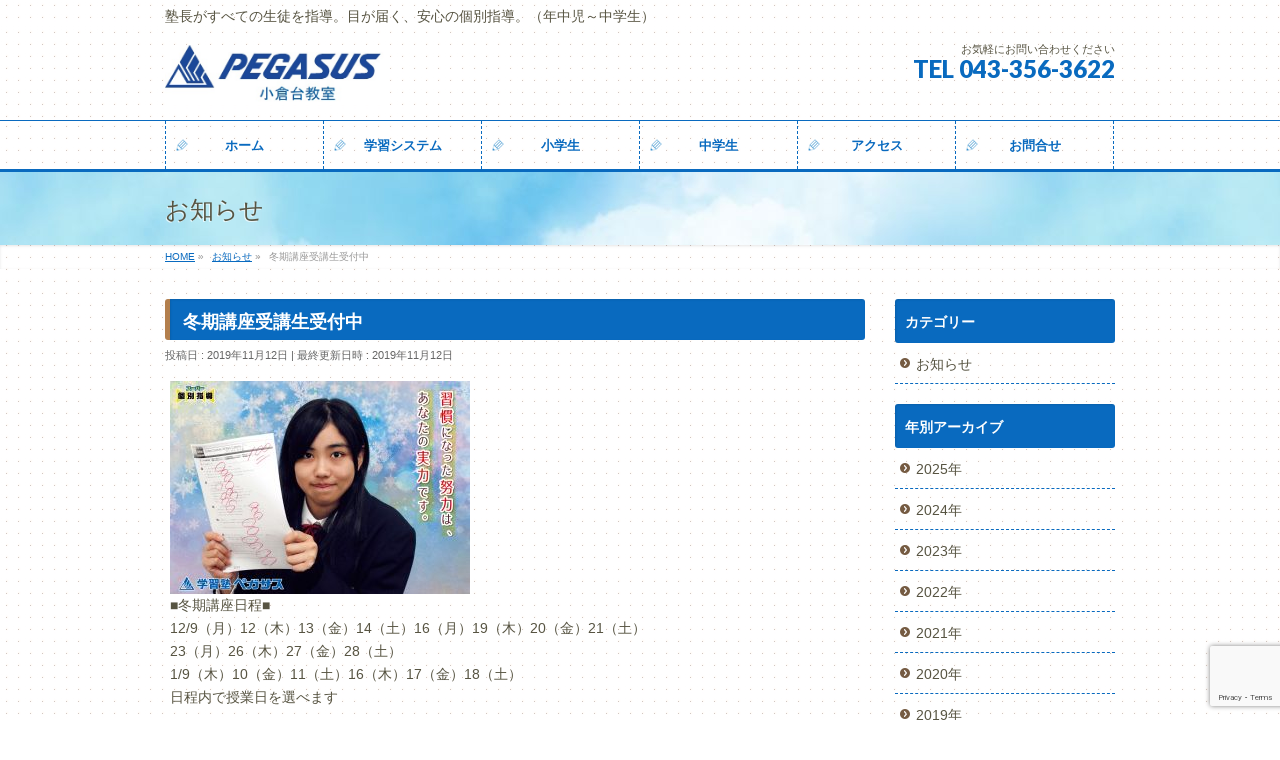

--- FILE ---
content_type: text/html; charset=UTF-8
request_url: http://pegasus-sakuragi.com/info/%E5%86%AC%E6%9C%9F%E8%AC%9B%E5%BA%A7%E5%8F%97%E8%AC%9B%E7%94%9F%E5%8F%97%E4%BB%98%E4%B8%AD
body_size: 11690
content:
<!DOCTYPE html>
<!--[if IE]>
<meta http-equiv="X-UA-Compatible" content="IE=Edge">
<![endif]-->
<html xmlns:fb="http://ogp.me/ns/fb#" lang="ja">
<head>
<meta charset="UTF-8" />
<link rel="start" href="http://pegasus-sakuragi.com" title="HOME" />

<meta id="viewport" name="viewport" content="width=device-width, initial-scale=1">
<title>冬期講座受講生受付中 | 学習塾ペガサス小倉台教室</title>
<meta name='robots' content='max-image-preview:large' />
	<style>img:is([sizes="auto" i], [sizes^="auto," i]) { contain-intrinsic-size: 3000px 1500px }</style>
	<link rel='dns-prefetch' href='//fonts.googleapis.com' />
<link rel="alternate" type="application/rss+xml" title="学習塾ペガサス小倉台教室 &raquo; フィード" href="http://pegasus-sakuragi.com/feed" />
<link rel="alternate" type="application/rss+xml" title="学習塾ペガサス小倉台教室 &raquo; コメントフィード" href="http://pegasus-sakuragi.com/comments/feed" />
<meta name="description" content="■冬期講座日程■12/9（月）12（木）13（金）14（土）16（月）19（木）20（金）21（土）23（月）26（木）27（金）28（土）1/9（木）10（金）11（土）16（木）17（金）18（土）日程内で授業日を選べます◆冬期とことん数学講座（中1中2）90分×5回/9350円/諸費用全込苦手な数学を克服するための講座です◆冬期英語徹底克服講座（中1中2）90分×5回/9950円/諸費用全込英語を基礎から学びなおす講座です" />
<style type="text/css">.keyColorBG,.keyColorBGh:hover,.keyColor_bg,.keyColor_bg_hover:hover{background-color: #e90000;}.keyColorCl,.keyColorClh:hover,.keyColor_txt,.keyColor_txt_hover:hover{color: #e90000;}.keyColorBd,.keyColorBdh:hover,.keyColor_border,.keyColor_border_hover:hover{border-color: #e90000;}.color_keyBG,.color_keyBGh:hover,.color_key_bg,.color_key_bg_hover:hover{background-color: #e90000;}.color_keyCl,.color_keyClh:hover,.color_key_txt,.color_key_txt_hover:hover{color: #e90000;}.color_keyBd,.color_keyBdh:hover,.color_key_border,.color_key_border_hover:hover{border-color: #e90000;}</style>
<script type="text/javascript">
/* <![CDATA[ */
window._wpemojiSettings = {"baseUrl":"https:\/\/s.w.org\/images\/core\/emoji\/16.0.1\/72x72\/","ext":".png","svgUrl":"https:\/\/s.w.org\/images\/core\/emoji\/16.0.1\/svg\/","svgExt":".svg","source":{"concatemoji":"http:\/\/pegasus-sakuragi.com\/wp\/wp-includes\/js\/wp-emoji-release.min.js?ver=6.8.3"}};
/*! This file is auto-generated */
!function(s,n){var o,i,e;function c(e){try{var t={supportTests:e,timestamp:(new Date).valueOf()};sessionStorage.setItem(o,JSON.stringify(t))}catch(e){}}function p(e,t,n){e.clearRect(0,0,e.canvas.width,e.canvas.height),e.fillText(t,0,0);var t=new Uint32Array(e.getImageData(0,0,e.canvas.width,e.canvas.height).data),a=(e.clearRect(0,0,e.canvas.width,e.canvas.height),e.fillText(n,0,0),new Uint32Array(e.getImageData(0,0,e.canvas.width,e.canvas.height).data));return t.every(function(e,t){return e===a[t]})}function u(e,t){e.clearRect(0,0,e.canvas.width,e.canvas.height),e.fillText(t,0,0);for(var n=e.getImageData(16,16,1,1),a=0;a<n.data.length;a++)if(0!==n.data[a])return!1;return!0}function f(e,t,n,a){switch(t){case"flag":return n(e,"\ud83c\udff3\ufe0f\u200d\u26a7\ufe0f","\ud83c\udff3\ufe0f\u200b\u26a7\ufe0f")?!1:!n(e,"\ud83c\udde8\ud83c\uddf6","\ud83c\udde8\u200b\ud83c\uddf6")&&!n(e,"\ud83c\udff4\udb40\udc67\udb40\udc62\udb40\udc65\udb40\udc6e\udb40\udc67\udb40\udc7f","\ud83c\udff4\u200b\udb40\udc67\u200b\udb40\udc62\u200b\udb40\udc65\u200b\udb40\udc6e\u200b\udb40\udc67\u200b\udb40\udc7f");case"emoji":return!a(e,"\ud83e\udedf")}return!1}function g(e,t,n,a){var r="undefined"!=typeof WorkerGlobalScope&&self instanceof WorkerGlobalScope?new OffscreenCanvas(300,150):s.createElement("canvas"),o=r.getContext("2d",{willReadFrequently:!0}),i=(o.textBaseline="top",o.font="600 32px Arial",{});return e.forEach(function(e){i[e]=t(o,e,n,a)}),i}function t(e){var t=s.createElement("script");t.src=e,t.defer=!0,s.head.appendChild(t)}"undefined"!=typeof Promise&&(o="wpEmojiSettingsSupports",i=["flag","emoji"],n.supports={everything:!0,everythingExceptFlag:!0},e=new Promise(function(e){s.addEventListener("DOMContentLoaded",e,{once:!0})}),new Promise(function(t){var n=function(){try{var e=JSON.parse(sessionStorage.getItem(o));if("object"==typeof e&&"number"==typeof e.timestamp&&(new Date).valueOf()<e.timestamp+604800&&"object"==typeof e.supportTests)return e.supportTests}catch(e){}return null}();if(!n){if("undefined"!=typeof Worker&&"undefined"!=typeof OffscreenCanvas&&"undefined"!=typeof URL&&URL.createObjectURL&&"undefined"!=typeof Blob)try{var e="postMessage("+g.toString()+"("+[JSON.stringify(i),f.toString(),p.toString(),u.toString()].join(",")+"));",a=new Blob([e],{type:"text/javascript"}),r=new Worker(URL.createObjectURL(a),{name:"wpTestEmojiSupports"});return void(r.onmessage=function(e){c(n=e.data),r.terminate(),t(n)})}catch(e){}c(n=g(i,f,p,u))}t(n)}).then(function(e){for(var t in e)n.supports[t]=e[t],n.supports.everything=n.supports.everything&&n.supports[t],"flag"!==t&&(n.supports.everythingExceptFlag=n.supports.everythingExceptFlag&&n.supports[t]);n.supports.everythingExceptFlag=n.supports.everythingExceptFlag&&!n.supports.flag,n.DOMReady=!1,n.readyCallback=function(){n.DOMReady=!0}}).then(function(){return e}).then(function(){var e;n.supports.everything||(n.readyCallback(),(e=n.source||{}).concatemoji?t(e.concatemoji):e.wpemoji&&e.twemoji&&(t(e.twemoji),t(e.wpemoji)))}))}((window,document),window._wpemojiSettings);
/* ]]> */
</script>
<link rel='stylesheet' id='sbi_styles-css' href='http://pegasus-sakuragi.com/wp/wp-content/plugins/instagram-feed/css/sbi-styles.min.css?ver=6.9.1' type='text/css' media='all' />
<style id='wp-emoji-styles-inline-css' type='text/css'>

	img.wp-smiley, img.emoji {
		display: inline !important;
		border: none !important;
		box-shadow: none !important;
		height: 1em !important;
		width: 1em !important;
		margin: 0 0.07em !important;
		vertical-align: -0.1em !important;
		background: none !important;
		padding: 0 !important;
	}
</style>
<link rel='stylesheet' id='wp-block-library-css' href='http://pegasus-sakuragi.com/wp/wp-includes/css/dist/block-library/style.min.css?ver=6.8.3' type='text/css' media='all' />
<style id='classic-theme-styles-inline-css' type='text/css'>
/*! This file is auto-generated */
.wp-block-button__link{color:#fff;background-color:#32373c;border-radius:9999px;box-shadow:none;text-decoration:none;padding:calc(.667em + 2px) calc(1.333em + 2px);font-size:1.125em}.wp-block-file__button{background:#32373c;color:#fff;text-decoration:none}
</style>
<style id='global-styles-inline-css' type='text/css'>
:root{--wp--preset--aspect-ratio--square: 1;--wp--preset--aspect-ratio--4-3: 4/3;--wp--preset--aspect-ratio--3-4: 3/4;--wp--preset--aspect-ratio--3-2: 3/2;--wp--preset--aspect-ratio--2-3: 2/3;--wp--preset--aspect-ratio--16-9: 16/9;--wp--preset--aspect-ratio--9-16: 9/16;--wp--preset--color--black: #000000;--wp--preset--color--cyan-bluish-gray: #abb8c3;--wp--preset--color--white: #ffffff;--wp--preset--color--pale-pink: #f78da7;--wp--preset--color--vivid-red: #cf2e2e;--wp--preset--color--luminous-vivid-orange: #ff6900;--wp--preset--color--luminous-vivid-amber: #fcb900;--wp--preset--color--light-green-cyan: #7bdcb5;--wp--preset--color--vivid-green-cyan: #00d084;--wp--preset--color--pale-cyan-blue: #8ed1fc;--wp--preset--color--vivid-cyan-blue: #0693e3;--wp--preset--color--vivid-purple: #9b51e0;--wp--preset--gradient--vivid-cyan-blue-to-vivid-purple: linear-gradient(135deg,rgba(6,147,227,1) 0%,rgb(155,81,224) 100%);--wp--preset--gradient--light-green-cyan-to-vivid-green-cyan: linear-gradient(135deg,rgb(122,220,180) 0%,rgb(0,208,130) 100%);--wp--preset--gradient--luminous-vivid-amber-to-luminous-vivid-orange: linear-gradient(135deg,rgba(252,185,0,1) 0%,rgba(255,105,0,1) 100%);--wp--preset--gradient--luminous-vivid-orange-to-vivid-red: linear-gradient(135deg,rgba(255,105,0,1) 0%,rgb(207,46,46) 100%);--wp--preset--gradient--very-light-gray-to-cyan-bluish-gray: linear-gradient(135deg,rgb(238,238,238) 0%,rgb(169,184,195) 100%);--wp--preset--gradient--cool-to-warm-spectrum: linear-gradient(135deg,rgb(74,234,220) 0%,rgb(151,120,209) 20%,rgb(207,42,186) 40%,rgb(238,44,130) 60%,rgb(251,105,98) 80%,rgb(254,248,76) 100%);--wp--preset--gradient--blush-light-purple: linear-gradient(135deg,rgb(255,206,236) 0%,rgb(152,150,240) 100%);--wp--preset--gradient--blush-bordeaux: linear-gradient(135deg,rgb(254,205,165) 0%,rgb(254,45,45) 50%,rgb(107,0,62) 100%);--wp--preset--gradient--luminous-dusk: linear-gradient(135deg,rgb(255,203,112) 0%,rgb(199,81,192) 50%,rgb(65,88,208) 100%);--wp--preset--gradient--pale-ocean: linear-gradient(135deg,rgb(255,245,203) 0%,rgb(182,227,212) 50%,rgb(51,167,181) 100%);--wp--preset--gradient--electric-grass: linear-gradient(135deg,rgb(202,248,128) 0%,rgb(113,206,126) 100%);--wp--preset--gradient--midnight: linear-gradient(135deg,rgb(2,3,129) 0%,rgb(40,116,252) 100%);--wp--preset--font-size--small: 13px;--wp--preset--font-size--medium: 20px;--wp--preset--font-size--large: 36px;--wp--preset--font-size--x-large: 42px;--wp--preset--spacing--20: 0.44rem;--wp--preset--spacing--30: 0.67rem;--wp--preset--spacing--40: 1rem;--wp--preset--spacing--50: 1.5rem;--wp--preset--spacing--60: 2.25rem;--wp--preset--spacing--70: 3.38rem;--wp--preset--spacing--80: 5.06rem;--wp--preset--shadow--natural: 6px 6px 9px rgba(0, 0, 0, 0.2);--wp--preset--shadow--deep: 12px 12px 50px rgba(0, 0, 0, 0.4);--wp--preset--shadow--sharp: 6px 6px 0px rgba(0, 0, 0, 0.2);--wp--preset--shadow--outlined: 6px 6px 0px -3px rgba(255, 255, 255, 1), 6px 6px rgba(0, 0, 0, 1);--wp--preset--shadow--crisp: 6px 6px 0px rgba(0, 0, 0, 1);}:where(.is-layout-flex){gap: 0.5em;}:where(.is-layout-grid){gap: 0.5em;}body .is-layout-flex{display: flex;}.is-layout-flex{flex-wrap: wrap;align-items: center;}.is-layout-flex > :is(*, div){margin: 0;}body .is-layout-grid{display: grid;}.is-layout-grid > :is(*, div){margin: 0;}:where(.wp-block-columns.is-layout-flex){gap: 2em;}:where(.wp-block-columns.is-layout-grid){gap: 2em;}:where(.wp-block-post-template.is-layout-flex){gap: 1.25em;}:where(.wp-block-post-template.is-layout-grid){gap: 1.25em;}.has-black-color{color: var(--wp--preset--color--black) !important;}.has-cyan-bluish-gray-color{color: var(--wp--preset--color--cyan-bluish-gray) !important;}.has-white-color{color: var(--wp--preset--color--white) !important;}.has-pale-pink-color{color: var(--wp--preset--color--pale-pink) !important;}.has-vivid-red-color{color: var(--wp--preset--color--vivid-red) !important;}.has-luminous-vivid-orange-color{color: var(--wp--preset--color--luminous-vivid-orange) !important;}.has-luminous-vivid-amber-color{color: var(--wp--preset--color--luminous-vivid-amber) !important;}.has-light-green-cyan-color{color: var(--wp--preset--color--light-green-cyan) !important;}.has-vivid-green-cyan-color{color: var(--wp--preset--color--vivid-green-cyan) !important;}.has-pale-cyan-blue-color{color: var(--wp--preset--color--pale-cyan-blue) !important;}.has-vivid-cyan-blue-color{color: var(--wp--preset--color--vivid-cyan-blue) !important;}.has-vivid-purple-color{color: var(--wp--preset--color--vivid-purple) !important;}.has-black-background-color{background-color: var(--wp--preset--color--black) !important;}.has-cyan-bluish-gray-background-color{background-color: var(--wp--preset--color--cyan-bluish-gray) !important;}.has-white-background-color{background-color: var(--wp--preset--color--white) !important;}.has-pale-pink-background-color{background-color: var(--wp--preset--color--pale-pink) !important;}.has-vivid-red-background-color{background-color: var(--wp--preset--color--vivid-red) !important;}.has-luminous-vivid-orange-background-color{background-color: var(--wp--preset--color--luminous-vivid-orange) !important;}.has-luminous-vivid-amber-background-color{background-color: var(--wp--preset--color--luminous-vivid-amber) !important;}.has-light-green-cyan-background-color{background-color: var(--wp--preset--color--light-green-cyan) !important;}.has-vivid-green-cyan-background-color{background-color: var(--wp--preset--color--vivid-green-cyan) !important;}.has-pale-cyan-blue-background-color{background-color: var(--wp--preset--color--pale-cyan-blue) !important;}.has-vivid-cyan-blue-background-color{background-color: var(--wp--preset--color--vivid-cyan-blue) !important;}.has-vivid-purple-background-color{background-color: var(--wp--preset--color--vivid-purple) !important;}.has-black-border-color{border-color: var(--wp--preset--color--black) !important;}.has-cyan-bluish-gray-border-color{border-color: var(--wp--preset--color--cyan-bluish-gray) !important;}.has-white-border-color{border-color: var(--wp--preset--color--white) !important;}.has-pale-pink-border-color{border-color: var(--wp--preset--color--pale-pink) !important;}.has-vivid-red-border-color{border-color: var(--wp--preset--color--vivid-red) !important;}.has-luminous-vivid-orange-border-color{border-color: var(--wp--preset--color--luminous-vivid-orange) !important;}.has-luminous-vivid-amber-border-color{border-color: var(--wp--preset--color--luminous-vivid-amber) !important;}.has-light-green-cyan-border-color{border-color: var(--wp--preset--color--light-green-cyan) !important;}.has-vivid-green-cyan-border-color{border-color: var(--wp--preset--color--vivid-green-cyan) !important;}.has-pale-cyan-blue-border-color{border-color: var(--wp--preset--color--pale-cyan-blue) !important;}.has-vivid-cyan-blue-border-color{border-color: var(--wp--preset--color--vivid-cyan-blue) !important;}.has-vivid-purple-border-color{border-color: var(--wp--preset--color--vivid-purple) !important;}.has-vivid-cyan-blue-to-vivid-purple-gradient-background{background: var(--wp--preset--gradient--vivid-cyan-blue-to-vivid-purple) !important;}.has-light-green-cyan-to-vivid-green-cyan-gradient-background{background: var(--wp--preset--gradient--light-green-cyan-to-vivid-green-cyan) !important;}.has-luminous-vivid-amber-to-luminous-vivid-orange-gradient-background{background: var(--wp--preset--gradient--luminous-vivid-amber-to-luminous-vivid-orange) !important;}.has-luminous-vivid-orange-to-vivid-red-gradient-background{background: var(--wp--preset--gradient--luminous-vivid-orange-to-vivid-red) !important;}.has-very-light-gray-to-cyan-bluish-gray-gradient-background{background: var(--wp--preset--gradient--very-light-gray-to-cyan-bluish-gray) !important;}.has-cool-to-warm-spectrum-gradient-background{background: var(--wp--preset--gradient--cool-to-warm-spectrum) !important;}.has-blush-light-purple-gradient-background{background: var(--wp--preset--gradient--blush-light-purple) !important;}.has-blush-bordeaux-gradient-background{background: var(--wp--preset--gradient--blush-bordeaux) !important;}.has-luminous-dusk-gradient-background{background: var(--wp--preset--gradient--luminous-dusk) !important;}.has-pale-ocean-gradient-background{background: var(--wp--preset--gradient--pale-ocean) !important;}.has-electric-grass-gradient-background{background: var(--wp--preset--gradient--electric-grass) !important;}.has-midnight-gradient-background{background: var(--wp--preset--gradient--midnight) !important;}.has-small-font-size{font-size: var(--wp--preset--font-size--small) !important;}.has-medium-font-size{font-size: var(--wp--preset--font-size--medium) !important;}.has-large-font-size{font-size: var(--wp--preset--font-size--large) !important;}.has-x-large-font-size{font-size: var(--wp--preset--font-size--x-large) !important;}
:where(.wp-block-post-template.is-layout-flex){gap: 1.25em;}:where(.wp-block-post-template.is-layout-grid){gap: 1.25em;}
:where(.wp-block-columns.is-layout-flex){gap: 2em;}:where(.wp-block-columns.is-layout-grid){gap: 2em;}
:root :where(.wp-block-pullquote){font-size: 1.5em;line-height: 1.6;}
</style>
<link rel='stylesheet' id='blossomthemes-instagram-feed-css' href='http://pegasus-sakuragi.com/wp/wp-content/plugins/blossomthemes-instagram-feed/public/css/blossomthemes-instagram-feed-public.css?ver=2.0.4' type='text/css' media='all' />
<link rel='stylesheet' id='magnific-popup-css' href='http://pegasus-sakuragi.com/wp/wp-content/plugins/blossomthemes-instagram-feed/public/css/magnific-popup.min.css?ver=1.0.0' type='text/css' media='all' />
<link rel='stylesheet' id='contact-form-7-css' href='http://pegasus-sakuragi.com/wp/wp-content/plugins/contact-form-7/includes/css/styles.css?ver=6.0.6' type='text/css' media='all' />
<link rel='stylesheet' id='Biz_Vektor_common_style-css' href='http://pegasus-sakuragi.com/wp/wp-content/themes/ogura/css/bizvektor_common_min.css?ver=6.8.3' type='text/css' media='all' />
<link rel='stylesheet' id='Biz_Vektor_Design_style-css' href='http://pegasus-sakuragi.com/wp/wp-content/plugins/biz-vektor-cuddly/cuddly.css?ver=6.8.3' type='text/css' media='all' />
<link rel='stylesheet' id='Biz_Vektor_plugin_sns_style-css' href='http://pegasus-sakuragi.com/wp/wp-content/themes/ogura/plugins/sns/style_bizvektor_sns.css?ver=6.8.3' type='text/css' media='all' />
<link rel='stylesheet' id='Biz_Vektor_add_web_fonts-css' href='//fonts.googleapis.com/css?family=Droid+Sans%3A700%7CLato%3A900%7CAnton&#038;ver=6.8.3' type='text/css' media='all' />
<script type="text/javascript" src="http://pegasus-sakuragi.com/wp/wp-includes/js/jquery/jquery.min.js?ver=3.7.1" id="jquery-core-js"></script>
<script type="text/javascript" src="http://pegasus-sakuragi.com/wp/wp-includes/js/jquery/jquery-migrate.min.js?ver=3.4.1" id="jquery-migrate-js"></script>
<link rel="https://api.w.org/" href="http://pegasus-sakuragi.com/wp-json/" /><link rel="EditURI" type="application/rsd+xml" title="RSD" href="http://pegasus-sakuragi.com/wp/xmlrpc.php?rsd" />
<link rel="canonical" href="http://pegasus-sakuragi.com/info/%e5%86%ac%e6%9c%9f%e8%ac%9b%e5%ba%a7%e5%8f%97%e8%ac%9b%e7%94%9f%e5%8f%97%e4%bb%98%e4%b8%ad" />
<link rel='shortlink' href='http://pegasus-sakuragi.com/?p=351' />
<link rel="alternate" title="oEmbed (JSON)" type="application/json+oembed" href="http://pegasus-sakuragi.com/wp-json/oembed/1.0/embed?url=http%3A%2F%2Fpegasus-sakuragi.com%2Finfo%2F%25e5%2586%25ac%25e6%259c%259f%25e8%25ac%259b%25e5%25ba%25a7%25e5%258f%2597%25e8%25ac%259b%25e7%2594%259f%25e5%258f%2597%25e4%25bb%2598%25e4%25b8%25ad" />
<link rel="alternate" title="oEmbed (XML)" type="text/xml+oembed" href="http://pegasus-sakuragi.com/wp-json/oembed/1.0/embed?url=http%3A%2F%2Fpegasus-sakuragi.com%2Finfo%2F%25e5%2586%25ac%25e6%259c%259f%25e8%25ac%259b%25e5%25ba%25a7%25e5%258f%2597%25e8%25ac%259b%25e7%2594%259f%25e5%258f%2597%25e4%25bb%2598%25e4%25b8%25ad&#038;format=xml" />
<!-- [ BizVektor OGP ] -->
<meta property="og:site_name" content="学習塾ペガサス小倉台教室" />
<meta property="og:url" content="http://pegasus-sakuragi.com/info/%e5%86%ac%e6%9c%9f%e8%ac%9b%e5%ba%a7%e5%8f%97%e8%ac%9b%e7%94%9f%e5%8f%97%e4%bb%98%e4%b8%ad" />
<meta property="fb:app_id" content="" />
<meta property="og:type" content="article" />
<meta property="og:title" content="冬期講座受講生受付中 | 学習塾ペガサス小倉台教室" />
<meta property="og:description" content=" ■冬期講座日程■ 12/9（月）12（木）13（金）14（土）16（月）19（木）20（金）21（土） 23（月）26（木）27（金）28（土） 1/9（木）10（金）11（土）16（木）17（金）18（土） 日程内で授業日を選べます  ◆冬期とことん数学講座（中1中2） 90分×5回/9350円/諸費用全込 苦手な数学を克服するための講座です ◆冬期英語徹底克服講座（中1中2） 90分×5回/9950円/諸費用全込 英語を基礎から学びなおす講座です" />
<!-- [ /BizVektor OGP ] -->
<!--[if lte IE 8]>
<link rel="stylesheet" type="text/css" media="all" href="http://pegasus-sakuragi.com/wp/wp-content/plugins/biz-vektor-cuddly/cuddly_old_ie.css" />
<![endif]-->
<link rel="pingback" href="http://pegasus-sakuragi.com/wp/xmlrpc.php" />
		<style type="text/css" id="wp-custom-css">
			#topMainBnr {
	width: 100%;
	background: 0;
	padding: 0;
}
#topMainBnrFrame {
	border: 0;
	width: 100%;

}
/* スライドショーの幅を100%に */
#topMainBnrFrame .slides img,
#topMainBnrFrame.flexslider .slides img {
    width: 100% !important;
    max-width: 100% !important;
	object-fit: cover!important;
	object-position: left top;
	height: 700px;

}
 
/* スライドショーの枠線なしに */
#topMainBnrFrame .slideFrame,
#topMainBnrFrame a.slideFrame:hover {
    border:none;
}
.slid_wrap {
	position: relative;
}
.slid_wrap .slid_logo {
	position: absolute;
	top: 280px;
	left: 60px;
	width: 550px;

}
.slid_wrap .text_item {
	position: absolute;
	bottom: 60px;
	left: 60px;
	display: flex;
}
.slid_wrap .text_item .item a {
	background: #ec76a2;
	text-decoration: none;
	color: #fff;
	font-size: 1.6rem;
	font-weight: 700;
	border-radius: 6px;
	padding: 10px 32px;
	letter-spacing: 2px;
}
.slid_wrap .text_item .item.item_color a {
	background: #57b9e2;
	margin-left: 15px;
}
@media(max-width:1000px) {
#topMainBnrFrame .slides img,
#topMainBnrFrame.flexslider .slides img {
		height: 600px;
}
	.slid_wrap .slid_logo {
	top: 280px;
	left: 50px;
	width: 500px;
}
.slid_wrap .text_item {
	bottom: 50px;
	left: 50px;
}
}
@media(max-width:900px) {
#topMainBnrFrame .slides img,
#topMainBnrFrame.flexslider .slides img {
		height: 500px;
}
	.slid_wrap .slid_logo {
	top: 120px;
	left: 30px;
	width: 300px;
}
.slid_wrap .text_item {
	bottom: 30px;
	left: 30px;
}
}
@media(max-width:724px) {
#topMainBnrFrame .slides img,
#topMainBnrFrame.flexslider .slides img {
		height: 500px;
}
	.slid_wrap .slid_logo {
	top: 220px;
	left: 20px;
	width: 300px;
}
.slid_wrap .text_item {
	bottom: 80px;
	left: 20px;
}
.slid_wrap .text_item .item a {
	font-size: 1.0rem;
	font-weight: 700;
	border-radius: 6px;
	padding: 6px 10px;
}
}		</style>
		<style type="text/css">
/*-------------------------------------------*/
/*	icon
/*-------------------------------------------*/
#gMenu .menu li a	{ background:url("http://pegasus-sakuragi.com/wp/wp-content/plugins/biz-vektor-cuddly/images/icon/hasami.png") 10px center no-repeat; color:#755b42; display: block; overflow:hidden; margin:0px; line-height:110%; text-decoration: none; letter-spacing:0px; position:relative; text-shadow: -1px 1px 0 rgba(255, 255, 255, 0.7); }
#topPr .topPrOuter {background: url("http://pegasus-sakuragi.com/wp/wp-content/plugins/biz-vektor-cuddly/images/icon_pr_blue.png") 10px top no-repeat #FFF;}
</style>

<style type="text/css">
/*-------------------------------------------*/
/*	color
/*-------------------------------------------*/
a         { color:#096abf; }
a:hover,
a:active  { color: #096abf; }
/*反転時の文字色・背景色 */
::selection 		{ background-color: #096abf; color:#fff; }
/* Firefox対応*/
::-moz-selection 	{ background-color: #096abf; color:#fff; }
a.btn,
.linkBtn a,
input[type=button],
input[type=submit]	{  background-color:#096abf; /*background: url(images/icon_arrow_white.png) 8px 50% no-repeat ;*/ }
.moreLink a			{ background-color:#096abf; color:#FFF;width:75px;padding:5px 15px 5px 20px; border-radius:3px; margin-bottom: 3px;box-shadow: inset 1px 1px 2px rgba(0,0,0,0.1); }
#gMenu .menu li a span 		{ color:#096abf; }
#content dt		{ color:#096abf; }
#content .child_page_block p a:hover	{ color:#096abf; }
.paging span,
.paging a	{ color:#096abf;border:1px solid #096abf;  }
.paging span.current,
.paging a:hover	{ background-color:#096abf; }
#content .infoList ul li .infoTxt a	{ color:#096abf; }
#content .infoList ul li .infoTxt a:hover	{ color:#096abf; }
#content form span.wpcf7-not-valid-tip	{ border:2px solid #096abf; }
#content form div.wpcf7-validation-errors	{ border:2px solid #096abf; }
#footerSiteMap .menu a:hover	{ color:#096abf; }
#content ul.linkList li a:hover	{ color:#096abf; }
#gMenu .menu li:hover li.firstChild:after {border-bottom: 8px solid #096abf;}
#content .childPageBox ul li a:hover,
#content .childPageBox ul li.current_page_item a { color:#096abf; }
#content .childPageBox ul li.current_page_item ul li a:hover	{ color:#096abf; }
@media (min-width: 770px) {
#gMenu .menu li:hover li a,
#gMenu .menu li.current_page_item li a,
#gMenu .menu li.current-menu-ancestor li a,
#gMenu .menu li.current-page-ancestor li a{ background-color:#096abf; }
}
</style>
<style type="text/css">
/*-------------------------------------------*/
/*	menu divide
/*-------------------------------------------*/
@media (min-width: 970px) { #gMenu .menu > li { width:16.65%; text-align:center; } }
</style>
<style type="text/css">
/*-------------------------------------------*/
/*	font
/*-------------------------------------------*/
h1,h2,h3,h4,h4,h5,h6,#header #site-title,#pageTitBnr #pageTitInner #pageTit,#content .leadTxt,#sideTower .localHead {font-family: "ヒラギノ角ゴ Pro W3","Hiragino Kaku Gothic Pro","メイリオ",Meiryo,Osaka,"ＭＳ Ｐゴシック","MS PGothic",sans-serif; }
#pageTitBnr #pageTitInner #pageTit { font-weight:lighter; }
#gMenu .menu li a strong {font-family: "ヒラギノ角ゴ Pro W3","Hiragino Kaku Gothic Pro","メイリオ",Meiryo,Osaka,"ＭＳ Ｐゴシック","MS PGothic",sans-serif; }
</style>
<link rel="stylesheet" href="http://pegasus-sakuragi.com/wp/wp-content/themes/ogura/style.css" type="text/css" media="all" />
<style type="text/css">
@media (min-width: 970px) {#main #container 
#content { width:700px; }}
#topBlog,#topInfo { background-color:#fff; padding:10px;}

#gMenu .menu li a { color:#096abf;}
#system,#faq,#access {font-size:18px;}

#access div {margin:0 0 1.2em 0;}
#access dd {margin:0.4em 0 0 1.5em; paddng:0 0 0 0;}

#system p {padding:0 2em;}

#faq .q {background-image: url(http://pegasus-sakuragi.com/images/q.gif);background-repeat: no-repeat;
	background-position: left;height: 50px;	padding-left: 80px;
	margin-left: 20px;font-weight:bold;}
#faq .a {background-image: url(http://pegasus-sakuragi.com/images/a.gif);
	background-repeat: no-repeat;
	background-position: left;
	padding-left: 80px;
	margin-left:150px;}
#faq .box {border-bottom:2px dotted #096abf; margin-bottom:24px;}

#ikunou h2 { background-color:#FF9999; }
#ikunou .print img {width:310px; margin-right:15px;}</style>
	</head>

<body class="wp-singular info-template-default single single-info postid-351 wp-theme-ogura two-column right-sidebar">

<div id="fb-root"></div>

<div id="wrap">

<!--[if lte IE 8]>
<div id="eradi_ie_box">
<div class="alert_title">ご利用の <span style="font-weight: bold;">Internet Exproler</span> は古すぎます。</div>
<p>あなたがご利用の Internet Explorer はすでにサポートが終了しているため、正しい表示・動作を保証しておりません。<br />
古い Internet Exproler はセキュリティーの観点からも、<a href="https://www.microsoft.com/ja-jp/windows/lifecycle/iesupport/" target="_blank" >新しいブラウザに移行する事が強く推奨されています。</a><br />
<a href="http://windows.microsoft.com/ja-jp/internet-explorer/" target="_blank" >最新のInternet Exproler</a> や <a href="https://www.microsoft.com/ja-jp/windows/microsoft-edge" target="_blank" >Edge</a> を利用するか、<a href="https://www.google.co.jp/chrome/browser/index.html" target="_blank">Chrome</a> や <a href="https://www.mozilla.org/ja/firefox/new/" target="_blank">Firefox</a> など、より早くて快適なブラウザをご利用ください。</p>
</div>
<![endif]-->

<!-- [ #headerTop ] -->
<div id="headerTop">
<div class="innerBox">
<div id="site-description">塾長がすべての生徒を指導。目が届く、安心の個別指導。（年中児～中学生）</div>
</div>
</div><!-- [ /#headerTop ] -->

<!-- [ #header ] -->
<header id="header" class="header">
<div id="headerInner" class="innerBox">
<!-- [ #headLogo ] -->
<div id="site-title">
<a href="http://pegasus-sakuragi.com/" title="学習塾ペガサス小倉台教室" rel="home">
<img src="//pegasus-sakuragi.com/wp/wp-content/uploads/2023/04/9ae95b957e638b0d9dcbf73dea6310bb-1.jpg" alt="学習塾ペガサス小倉台教室" /></a>
</div>
<!-- [ /#headLogo ] -->

<!-- [ #headContact ] -->
<div id="headContact" class="itemClose" onclick="showHide('headContact');"><div id="headContactInner">
<div id="headContactTxt">お気軽にお問い合わせください</div>
<div id="headContactTel">TEL 043-356-3622</div>
</div></div><!-- [ /#headContact ] -->

</div>
<!-- #headerInner -->
</header>
<!-- [ /#header ] -->


<!-- [ #gMenu ] -->
<div id="gMenu" class="itemClose">
<div id="gMenuInner" class="innerBox">
<h3 class="assistive-text" onclick="showHide('gMenu');"><span>MENU</span></h3>
<div class="skip-link screen-reader-text">
	<a href="#content" title="メニューを飛ばす">メニューを飛ばす</a>
</div>
<div class="menu-main-container"><ul id="menu-main" class="menu"><li id="menu-item-18" class="menu-item menu-item-type-custom menu-item-object-custom menu-item-home"><a href="http://pegasus-sakuragi.com/"><strong>ホーム</strong></a></li>
<li id="menu-item-19" class="menu-item menu-item-type-post_type menu-item-object-page"><a href="http://pegasus-sakuragi.com/system"><strong>学習システム</strong></a></li>
<li id="menu-item-23" class="menu-item menu-item-type-post_type menu-item-object-page"><a href="http://pegasus-sakuragi.com/course"><strong>小学生</strong></a></li>
<li id="menu-item-648" class="menu-item menu-item-type-post_type menu-item-object-page"><a href="http://pegasus-sakuragi.com/course2"><strong>中学生</strong></a></li>
<li id="menu-item-22" class="menu-item menu-item-type-post_type menu-item-object-page"><a href="http://pegasus-sakuragi.com/access"><strong>アクセス</strong></a></li>
<li id="menu-item-20" class="menu-item menu-item-type-post_type menu-item-object-page"><a href="http://pegasus-sakuragi.com/mail"><strong>お問合せ</strong></a></li>
</ul></div>
</div><!-- [ /#gMenuInner ] -->
</div>
<!-- [ /#gMenu ] -->
<div id="pageTitBnr">
<div class="innerBox">
<div id="pageTitInner">
<div id="pageTit">
お知らせ</div>
</div><!-- [ /#pageTitInner ] -->
</div>
</div><!-- [ /#pageTitBnr ] -->
<!-- [ #panList ] -->
<div id="panList">
<div id="panListInner" class="innerBox"><ul><li id="panHome" itemprop="itemListElement" itemscope itemtype="http://schema.org/ListItem"><a href="http://pegasus-sakuragi.com" itemprop="item"><span itemprop="name">HOME</span></a> &raquo; </li><li itemprop="itemListElement" itemscope itemtype="http://schema.org/ListItem"><a href="http://pegasus-sakuragi.com/info" itemprop="item"><span itemprop="name">お知らせ</span></a> &raquo; </li><li itemprop="itemListElement" itemscope itemtype="http://schema.org/ListItem"><span itemprop="name">冬期講座受講生受付中</span></li></ul></div>
</div>
<!-- [ /#panList ] -->

<div id="main" class="main">
<!-- [ #container ] -->
<div id="container" class="innerBox">
	<!-- [ #content ] -->
	<div id="content" class="content">

<!-- [ #post- ] -->
<div id="post-351" class="post-351 info type-info status-publish hentry">
	<h1 class="entryPostTitle entry-title">冬期講座受講生受付中</h1>
	<div class="entry-meta">
<span class="published">投稿日 : 2019年11月12日</span>
<span class="updated entry-meta-items">最終更新日時 : 2019年11月12日</span>
<span class="vcard author entry-meta-items">投稿者 : <span class="fn">pegasus</span></span>
</div>
<!-- .entry-meta -->
	<div class="entry-content post-content">
		<p><a href="http://pegasus-sakuragi.com/info/%e5%86%ac%e6%9c%9f%e8%ac%9b%e5%ba%a7%e5%8f%97%e8%ac%9b%e7%94%9f%e5%8f%97%e4%bb%98%e4%b8%ad/attachment/%e5%86%ac%e6%9c%9f%e3%83%9d%e3%82%b9%e3%82%bf%e3%83%bce_b1%e6%a8%aaout" rel="attachment wp-att-352"><img fetchpriority="high" decoding="async" src="http://pegasus-sakuragi.com/wp/wp-content/uploads/2019/11/f9c393db04ca27d2ccac60689dc354da-300x213.jpg" alt="" width="300" height="213" class="alignnone size-medium wp-image-352" srcset="http://pegasus-sakuragi.com/wp/wp-content/uploads/2019/11/f9c393db04ca27d2ccac60689dc354da-300x213.jpg 300w, http://pegasus-sakuragi.com/wp/wp-content/uploads/2019/11/f9c393db04ca27d2ccac60689dc354da-768x544.jpg 768w, http://pegasus-sakuragi.com/wp/wp-content/uploads/2019/11/f9c393db04ca27d2ccac60689dc354da-1024x725.jpg 1024w" sizes="(max-width: 300px) 100vw, 300px" /></a><br />
■冬期講座日程■<br />
12/9（月）12（木）13（金）14（土）16（月）19（木）20（金）21（土）<br />
23（月）26（木）27（金）28（土）<br />
1/9（木）10（金）11（土）16（木）17（金）18（土）<br />
日程内で授業日を選べます</p>
<p>◆冬期とことん数学講座（中1中2）<br />
90分×5回/9350円/諸費用全込<br />
苦手な数学を克服するための講座です<br />
◆冬期英語徹底克服講座（中1中2）<br />
90分×5回/9950円/諸費用全込<br />
英語を基礎から学びなおす講座です<br />
◆中学入学準備講座（現小6生）<br />
英語数学/90分×5回/9100円/諸費用全込</p>
<p>講座の受講をご希望の方はまず無料体験授業にお越し下さい。<br />
尚、上記学年以外の生徒募集は年内は締め切らせて頂いております。来年になりましたら募集を再開とさせて頂きますので宜しくお願い致します。</p>
			</div><!-- .entry-content -->



</div>
<!-- [ /#post- ] -->

<div id="nav-below" class="navigation">
	<div class="nav-previous"><a href="http://pegasus-sakuragi.com/info/%e8%b2%9d%e5%a1%9a%e4%b8%ad%e3%80%80%e8%8b%a5%e6%9d%be%e4%b8%ad%e3%80%80%e5%8a%a0%e6%9b%bd%e5%88%a9%e4%b8%ad%e3%80%80%e5%ae%9a%e6%9c%9f%e3%83%86%e3%82%b9%e3%83%88%e5%af%be%e7%ad%96%e3%83%af%e3%83%b3" rel="prev"><span class="meta-nav">&larr;</span> 貝塚中　若松中　加曽利中　定期テスト対策ワンコイン勉強会</a></div>
	<div class="nav-next"><a href="http://pegasus-sakuragi.com/info/%e5%86%ac%e6%9c%9f%e8%ac%9b%e5%ba%a7%e3%80%80%e6%98%bc%e6%8e%88%e6%a5%ad%e3%81%af%e5%8f%97%e4%bb%98%e7%b5%82%e4%ba%86%e8%87%b4%e3%81%97%e3%81%be%e3%81%97%e3%81%9f" rel="next">冬期講座　昼授業は受付終了致しました <span class="meta-nav">&rarr;</span></a></div>
</div><!-- #nav-below -->


<div id="comments">





</div><!-- #comments -->



</div>
<!-- [ /#content ] -->

<!-- [ #sideTower ] -->
<div id="sideTower" class="sideTower">
			<div class="localSection sideWidget">
		<div class="localNaviBox">
		<h3 class="localHead">カテゴリー</h3>
		<ul class="localNavi">
	    	<li class="cat-item cat-item-3"><a href="http://pegasus-sakuragi.com/info-cat/info">お知らせ</a>
</li>
		</ul>
		</div>
		</div>
	
	<div class="localSection sideWidget">
	<div class="localNaviBox">
	<h3 class="localHead">年別アーカイブ</h3>
	<ul class="localNavi">
		<li><a href='http://pegasus-sakuragi.com/date/2025?post_type=info'>2025年</a></li>
	<li><a href='http://pegasus-sakuragi.com/date/2024?post_type=info'>2024年</a></li>
	<li><a href='http://pegasus-sakuragi.com/date/2023?post_type=info'>2023年</a></li>
	<li><a href='http://pegasus-sakuragi.com/date/2022?post_type=info'>2022年</a></li>
	<li><a href='http://pegasus-sakuragi.com/date/2021?post_type=info'>2021年</a></li>
	<li><a href='http://pegasus-sakuragi.com/date/2020?post_type=info'>2020年</a></li>
	<li><a href='http://pegasus-sakuragi.com/date/2019?post_type=info'>2019年</a></li>
	<li><a href='http://pegasus-sakuragi.com/date/2018?post_type=info'>2018年</a></li>
	<li><a href='http://pegasus-sakuragi.com/date/2017?post_type=info'>2017年</a></li>
	<li><a href='http://pegasus-sakuragi.com/date/2016?post_type=info'>2016年</a></li>
	<li><a href='http://pegasus-sakuragi.com/date/2015?post_type=info'>2015年</a></li>
	</ul>
	</div>
	</div>

	<ul><li class="sideBnr" id="sideContact"><a href="http://pegasus-sakuragi.com/mail">
<img src="http://pegasus-sakuragi.com/wp/wp-content/themes/ogura/images/bnr_contact_ja.png" alt="メールでお問い合わせはこちら">
</a></li>
</ul>
<ul id="snsBnr"><li><a href="https://twitter.com/#!/pegasussakuragi" target="_blank"><img src="http://pegasus-sakuragi.com/wp/wp-content/themes/ogura/images/bnr_twitter.png" alt="twitter" /></a></li>
</ul></div>
<!-- [ /#sideTower ] -->
</div>
<!-- [ /#container ] -->

</div><!-- #main -->

<div id="back-top">
<a href="#wrap">
	<img id="pagetop" src="http://pegasus-sakuragi.com/wp/wp-content/themes/ogura/js/res-vektor/images/footer_pagetop.png" alt="PAGETOP" />
</a>
</div>

<!-- [ #footerSection ] -->
<div id="footerSection">

	<div id="pagetop">
	<div id="pagetopInner" class="innerBox">
	<a href="#wrap">PAGETOP</a>
	</div>
	</div>

	<div id="footMenu">
	<div id="footMenuInner" class="innerBox">
		</div>
	</div>

	<!-- [ #footer ] -->
	<div id="footer">
	<!-- [ #footerInner ] -->
	<div id="footerInner" class="innerBox">
		<dl id="footerOutline">
		<dt>学習塾ペガサス小倉台教室</dt>
		<dd>
		千葉市若葉区小倉台2-12-3		</dd>
		</dl>
		<!-- [ #footerSiteMap ] -->
		<div id="footerSiteMap">
</div>
		<!-- [ /#footerSiteMap ] -->
	</div>
	<!-- [ /#footerInner ] -->
	</div>
	<!-- [ /#footer ] -->

	<!-- [ #siteBottom ] -->
	<div id="siteBottom">
	<div id="siteBottomInner" class="innerBox">
	<div id="copy">Copyright &copy; <a href="http://pegasus-sakuragi.com/" rel="home">学習塾ペガサス小倉台教室</a> All Rights Reserved.</div><div id="powerd">Powered by <a href="https://ja.wordpress.org/">WordPress</a> &amp; <a href="https://bizvektor.com" target="_blank" title="無料WordPressテーマ BizVektor(ビズベクトル)"> BizVektor Theme</a> by <a href="https://www.vektor-inc.co.jp" target="_blank" title="株式会社ベクトル -ウェブサイト制作・WordPressカスタマイズ- [ 愛知県名古屋市 ]">Vektor,Inc.</a> technology.</div>	</div>
	</div>
	<!-- [ /#siteBottom ] -->
</div>
<!-- [ /#footerSection ] -->
</div>
<!-- [ /#wrap ] -->
<script type="speculationrules">
{"prefetch":[{"source":"document","where":{"and":[{"href_matches":"\/*"},{"not":{"href_matches":["\/wp\/wp-*.php","\/wp\/wp-admin\/*","\/wp\/wp-content\/uploads\/*","\/wp\/wp-content\/*","\/wp\/wp-content\/plugins\/*","\/wp\/wp-content\/themes\/ogura\/*","\/*\\?(.+)"]}},{"not":{"selector_matches":"a[rel~=\"nofollow\"]"}},{"not":{"selector_matches":".no-prefetch, .no-prefetch a"}}]},"eagerness":"conservative"}]}
</script>
<!-- Instagram Feed JS -->
<script type="text/javascript">
var sbiajaxurl = "http://pegasus-sakuragi.com/wp/wp-admin/admin-ajax.php";
</script>
<script type="text/javascript" src="http://pegasus-sakuragi.com/wp/wp-content/plugins/blossomthemes-instagram-feed/public/js/blossomthemes-instagram-feed-public.js?ver=2.0.4" id="blossomthemes-instagram-feed-js"></script>
<script type="text/javascript" src="http://pegasus-sakuragi.com/wp/wp-content/plugins/blossomthemes-instagram-feed/public/js/jquery.magnific-popup.min.js?ver=1.0.0" id="magnific-popup-js"></script>
<script type="text/javascript" src="http://pegasus-sakuragi.com/wp/wp-includes/js/dist/hooks.min.js?ver=4d63a3d491d11ffd8ac6" id="wp-hooks-js"></script>
<script type="text/javascript" src="http://pegasus-sakuragi.com/wp/wp-includes/js/dist/i18n.min.js?ver=5e580eb46a90c2b997e6" id="wp-i18n-js"></script>
<script type="text/javascript" id="wp-i18n-js-after">
/* <![CDATA[ */
wp.i18n.setLocaleData( { 'text direction\u0004ltr': [ 'ltr' ] } );
/* ]]> */
</script>
<script type="text/javascript" src="http://pegasus-sakuragi.com/wp/wp-content/plugins/contact-form-7/includes/swv/js/index.js?ver=6.0.6" id="swv-js"></script>
<script type="text/javascript" id="contact-form-7-js-translations">
/* <![CDATA[ */
( function( domain, translations ) {
	var localeData = translations.locale_data[ domain ] || translations.locale_data.messages;
	localeData[""].domain = domain;
	wp.i18n.setLocaleData( localeData, domain );
} )( "contact-form-7", {"translation-revision-date":"2025-04-11 06:42:50+0000","generator":"GlotPress\/4.0.1","domain":"messages","locale_data":{"messages":{"":{"domain":"messages","plural-forms":"nplurals=1; plural=0;","lang":"ja_JP"},"This contact form is placed in the wrong place.":["\u3053\u306e\u30b3\u30f3\u30bf\u30af\u30c8\u30d5\u30a9\u30fc\u30e0\u306f\u9593\u9055\u3063\u305f\u4f4d\u7f6e\u306b\u7f6e\u304b\u308c\u3066\u3044\u307e\u3059\u3002"],"Error:":["\u30a8\u30e9\u30fc:"]}},"comment":{"reference":"includes\/js\/index.js"}} );
/* ]]> */
</script>
<script type="text/javascript" id="contact-form-7-js-before">
/* <![CDATA[ */
var wpcf7 = {
    "api": {
        "root": "http:\/\/pegasus-sakuragi.com\/wp-json\/",
        "namespace": "contact-form-7\/v1"
    }
};
/* ]]> */
</script>
<script type="text/javascript" src="http://pegasus-sakuragi.com/wp/wp-content/plugins/contact-form-7/includes/js/index.js?ver=6.0.6" id="contact-form-7-js"></script>
<script type="text/javascript" src="https://www.google.com/recaptcha/api.js?render=6LeCiVorAAAAAMddRYT0fKPM7_fyFmAphDilkPVG&amp;ver=3.0" id="google-recaptcha-js"></script>
<script type="text/javascript" src="http://pegasus-sakuragi.com/wp/wp-includes/js/dist/vendor/wp-polyfill.min.js?ver=3.15.0" id="wp-polyfill-js"></script>
<script type="text/javascript" id="wpcf7-recaptcha-js-before">
/* <![CDATA[ */
var wpcf7_recaptcha = {
    "sitekey": "6LeCiVorAAAAAMddRYT0fKPM7_fyFmAphDilkPVG",
    "actions": {
        "homepage": "homepage",
        "contactform": "contactform"
    }
};
/* ]]> */
</script>
<script type="text/javascript" src="http://pegasus-sakuragi.com/wp/wp-content/plugins/contact-form-7/modules/recaptcha/index.js?ver=6.0.6" id="wpcf7-recaptcha-js"></script>
<script type="text/javascript" id="biz-vektor-min-js-js-extra">
/* <![CDATA[ */
var bv_sliderParams = {"slideshowSpeed":"5000","animation":"fade"};
/* ]]> */
</script>
<script type="text/javascript" src="http://pegasus-sakuragi.com/wp/wp-content/themes/ogura/js/biz-vektor-min.js?ver=6.8.3" id="biz-vektor-min-js-js"></script>
<script type="text/javascript" src="http://pegasus-sakuragi.com/wp/wp-content/plugins/biz-vektor-cuddly/js/cuddlyPlugins.js?ver=20130704" id="cuddlyPlugins-js"></script>
</body>
</html>

--- FILE ---
content_type: text/html; charset=utf-8
request_url: https://www.google.com/recaptcha/api2/anchor?ar=1&k=6LeCiVorAAAAAMddRYT0fKPM7_fyFmAphDilkPVG&co=aHR0cDovL3BlZ2FzdXMtc2FrdXJhZ2kuY29tOjgw&hl=en&v=PoyoqOPhxBO7pBk68S4YbpHZ&size=invisible&anchor-ms=20000&execute-ms=30000&cb=qnvdh1w6fptd
body_size: 48784
content:
<!DOCTYPE HTML><html dir="ltr" lang="en"><head><meta http-equiv="Content-Type" content="text/html; charset=UTF-8">
<meta http-equiv="X-UA-Compatible" content="IE=edge">
<title>reCAPTCHA</title>
<style type="text/css">
/* cyrillic-ext */
@font-face {
  font-family: 'Roboto';
  font-style: normal;
  font-weight: 400;
  font-stretch: 100%;
  src: url(//fonts.gstatic.com/s/roboto/v48/KFO7CnqEu92Fr1ME7kSn66aGLdTylUAMa3GUBHMdazTgWw.woff2) format('woff2');
  unicode-range: U+0460-052F, U+1C80-1C8A, U+20B4, U+2DE0-2DFF, U+A640-A69F, U+FE2E-FE2F;
}
/* cyrillic */
@font-face {
  font-family: 'Roboto';
  font-style: normal;
  font-weight: 400;
  font-stretch: 100%;
  src: url(//fonts.gstatic.com/s/roboto/v48/KFO7CnqEu92Fr1ME7kSn66aGLdTylUAMa3iUBHMdazTgWw.woff2) format('woff2');
  unicode-range: U+0301, U+0400-045F, U+0490-0491, U+04B0-04B1, U+2116;
}
/* greek-ext */
@font-face {
  font-family: 'Roboto';
  font-style: normal;
  font-weight: 400;
  font-stretch: 100%;
  src: url(//fonts.gstatic.com/s/roboto/v48/KFO7CnqEu92Fr1ME7kSn66aGLdTylUAMa3CUBHMdazTgWw.woff2) format('woff2');
  unicode-range: U+1F00-1FFF;
}
/* greek */
@font-face {
  font-family: 'Roboto';
  font-style: normal;
  font-weight: 400;
  font-stretch: 100%;
  src: url(//fonts.gstatic.com/s/roboto/v48/KFO7CnqEu92Fr1ME7kSn66aGLdTylUAMa3-UBHMdazTgWw.woff2) format('woff2');
  unicode-range: U+0370-0377, U+037A-037F, U+0384-038A, U+038C, U+038E-03A1, U+03A3-03FF;
}
/* math */
@font-face {
  font-family: 'Roboto';
  font-style: normal;
  font-weight: 400;
  font-stretch: 100%;
  src: url(//fonts.gstatic.com/s/roboto/v48/KFO7CnqEu92Fr1ME7kSn66aGLdTylUAMawCUBHMdazTgWw.woff2) format('woff2');
  unicode-range: U+0302-0303, U+0305, U+0307-0308, U+0310, U+0312, U+0315, U+031A, U+0326-0327, U+032C, U+032F-0330, U+0332-0333, U+0338, U+033A, U+0346, U+034D, U+0391-03A1, U+03A3-03A9, U+03B1-03C9, U+03D1, U+03D5-03D6, U+03F0-03F1, U+03F4-03F5, U+2016-2017, U+2034-2038, U+203C, U+2040, U+2043, U+2047, U+2050, U+2057, U+205F, U+2070-2071, U+2074-208E, U+2090-209C, U+20D0-20DC, U+20E1, U+20E5-20EF, U+2100-2112, U+2114-2115, U+2117-2121, U+2123-214F, U+2190, U+2192, U+2194-21AE, U+21B0-21E5, U+21F1-21F2, U+21F4-2211, U+2213-2214, U+2216-22FF, U+2308-230B, U+2310, U+2319, U+231C-2321, U+2336-237A, U+237C, U+2395, U+239B-23B7, U+23D0, U+23DC-23E1, U+2474-2475, U+25AF, U+25B3, U+25B7, U+25BD, U+25C1, U+25CA, U+25CC, U+25FB, U+266D-266F, U+27C0-27FF, U+2900-2AFF, U+2B0E-2B11, U+2B30-2B4C, U+2BFE, U+3030, U+FF5B, U+FF5D, U+1D400-1D7FF, U+1EE00-1EEFF;
}
/* symbols */
@font-face {
  font-family: 'Roboto';
  font-style: normal;
  font-weight: 400;
  font-stretch: 100%;
  src: url(//fonts.gstatic.com/s/roboto/v48/KFO7CnqEu92Fr1ME7kSn66aGLdTylUAMaxKUBHMdazTgWw.woff2) format('woff2');
  unicode-range: U+0001-000C, U+000E-001F, U+007F-009F, U+20DD-20E0, U+20E2-20E4, U+2150-218F, U+2190, U+2192, U+2194-2199, U+21AF, U+21E6-21F0, U+21F3, U+2218-2219, U+2299, U+22C4-22C6, U+2300-243F, U+2440-244A, U+2460-24FF, U+25A0-27BF, U+2800-28FF, U+2921-2922, U+2981, U+29BF, U+29EB, U+2B00-2BFF, U+4DC0-4DFF, U+FFF9-FFFB, U+10140-1018E, U+10190-1019C, U+101A0, U+101D0-101FD, U+102E0-102FB, U+10E60-10E7E, U+1D2C0-1D2D3, U+1D2E0-1D37F, U+1F000-1F0FF, U+1F100-1F1AD, U+1F1E6-1F1FF, U+1F30D-1F30F, U+1F315, U+1F31C, U+1F31E, U+1F320-1F32C, U+1F336, U+1F378, U+1F37D, U+1F382, U+1F393-1F39F, U+1F3A7-1F3A8, U+1F3AC-1F3AF, U+1F3C2, U+1F3C4-1F3C6, U+1F3CA-1F3CE, U+1F3D4-1F3E0, U+1F3ED, U+1F3F1-1F3F3, U+1F3F5-1F3F7, U+1F408, U+1F415, U+1F41F, U+1F426, U+1F43F, U+1F441-1F442, U+1F444, U+1F446-1F449, U+1F44C-1F44E, U+1F453, U+1F46A, U+1F47D, U+1F4A3, U+1F4B0, U+1F4B3, U+1F4B9, U+1F4BB, U+1F4BF, U+1F4C8-1F4CB, U+1F4D6, U+1F4DA, U+1F4DF, U+1F4E3-1F4E6, U+1F4EA-1F4ED, U+1F4F7, U+1F4F9-1F4FB, U+1F4FD-1F4FE, U+1F503, U+1F507-1F50B, U+1F50D, U+1F512-1F513, U+1F53E-1F54A, U+1F54F-1F5FA, U+1F610, U+1F650-1F67F, U+1F687, U+1F68D, U+1F691, U+1F694, U+1F698, U+1F6AD, U+1F6B2, U+1F6B9-1F6BA, U+1F6BC, U+1F6C6-1F6CF, U+1F6D3-1F6D7, U+1F6E0-1F6EA, U+1F6F0-1F6F3, U+1F6F7-1F6FC, U+1F700-1F7FF, U+1F800-1F80B, U+1F810-1F847, U+1F850-1F859, U+1F860-1F887, U+1F890-1F8AD, U+1F8B0-1F8BB, U+1F8C0-1F8C1, U+1F900-1F90B, U+1F93B, U+1F946, U+1F984, U+1F996, U+1F9E9, U+1FA00-1FA6F, U+1FA70-1FA7C, U+1FA80-1FA89, U+1FA8F-1FAC6, U+1FACE-1FADC, U+1FADF-1FAE9, U+1FAF0-1FAF8, U+1FB00-1FBFF;
}
/* vietnamese */
@font-face {
  font-family: 'Roboto';
  font-style: normal;
  font-weight: 400;
  font-stretch: 100%;
  src: url(//fonts.gstatic.com/s/roboto/v48/KFO7CnqEu92Fr1ME7kSn66aGLdTylUAMa3OUBHMdazTgWw.woff2) format('woff2');
  unicode-range: U+0102-0103, U+0110-0111, U+0128-0129, U+0168-0169, U+01A0-01A1, U+01AF-01B0, U+0300-0301, U+0303-0304, U+0308-0309, U+0323, U+0329, U+1EA0-1EF9, U+20AB;
}
/* latin-ext */
@font-face {
  font-family: 'Roboto';
  font-style: normal;
  font-weight: 400;
  font-stretch: 100%;
  src: url(//fonts.gstatic.com/s/roboto/v48/KFO7CnqEu92Fr1ME7kSn66aGLdTylUAMa3KUBHMdazTgWw.woff2) format('woff2');
  unicode-range: U+0100-02BA, U+02BD-02C5, U+02C7-02CC, U+02CE-02D7, U+02DD-02FF, U+0304, U+0308, U+0329, U+1D00-1DBF, U+1E00-1E9F, U+1EF2-1EFF, U+2020, U+20A0-20AB, U+20AD-20C0, U+2113, U+2C60-2C7F, U+A720-A7FF;
}
/* latin */
@font-face {
  font-family: 'Roboto';
  font-style: normal;
  font-weight: 400;
  font-stretch: 100%;
  src: url(//fonts.gstatic.com/s/roboto/v48/KFO7CnqEu92Fr1ME7kSn66aGLdTylUAMa3yUBHMdazQ.woff2) format('woff2');
  unicode-range: U+0000-00FF, U+0131, U+0152-0153, U+02BB-02BC, U+02C6, U+02DA, U+02DC, U+0304, U+0308, U+0329, U+2000-206F, U+20AC, U+2122, U+2191, U+2193, U+2212, U+2215, U+FEFF, U+FFFD;
}
/* cyrillic-ext */
@font-face {
  font-family: 'Roboto';
  font-style: normal;
  font-weight: 500;
  font-stretch: 100%;
  src: url(//fonts.gstatic.com/s/roboto/v48/KFO7CnqEu92Fr1ME7kSn66aGLdTylUAMa3GUBHMdazTgWw.woff2) format('woff2');
  unicode-range: U+0460-052F, U+1C80-1C8A, U+20B4, U+2DE0-2DFF, U+A640-A69F, U+FE2E-FE2F;
}
/* cyrillic */
@font-face {
  font-family: 'Roboto';
  font-style: normal;
  font-weight: 500;
  font-stretch: 100%;
  src: url(//fonts.gstatic.com/s/roboto/v48/KFO7CnqEu92Fr1ME7kSn66aGLdTylUAMa3iUBHMdazTgWw.woff2) format('woff2');
  unicode-range: U+0301, U+0400-045F, U+0490-0491, U+04B0-04B1, U+2116;
}
/* greek-ext */
@font-face {
  font-family: 'Roboto';
  font-style: normal;
  font-weight: 500;
  font-stretch: 100%;
  src: url(//fonts.gstatic.com/s/roboto/v48/KFO7CnqEu92Fr1ME7kSn66aGLdTylUAMa3CUBHMdazTgWw.woff2) format('woff2');
  unicode-range: U+1F00-1FFF;
}
/* greek */
@font-face {
  font-family: 'Roboto';
  font-style: normal;
  font-weight: 500;
  font-stretch: 100%;
  src: url(//fonts.gstatic.com/s/roboto/v48/KFO7CnqEu92Fr1ME7kSn66aGLdTylUAMa3-UBHMdazTgWw.woff2) format('woff2');
  unicode-range: U+0370-0377, U+037A-037F, U+0384-038A, U+038C, U+038E-03A1, U+03A3-03FF;
}
/* math */
@font-face {
  font-family: 'Roboto';
  font-style: normal;
  font-weight: 500;
  font-stretch: 100%;
  src: url(//fonts.gstatic.com/s/roboto/v48/KFO7CnqEu92Fr1ME7kSn66aGLdTylUAMawCUBHMdazTgWw.woff2) format('woff2');
  unicode-range: U+0302-0303, U+0305, U+0307-0308, U+0310, U+0312, U+0315, U+031A, U+0326-0327, U+032C, U+032F-0330, U+0332-0333, U+0338, U+033A, U+0346, U+034D, U+0391-03A1, U+03A3-03A9, U+03B1-03C9, U+03D1, U+03D5-03D6, U+03F0-03F1, U+03F4-03F5, U+2016-2017, U+2034-2038, U+203C, U+2040, U+2043, U+2047, U+2050, U+2057, U+205F, U+2070-2071, U+2074-208E, U+2090-209C, U+20D0-20DC, U+20E1, U+20E5-20EF, U+2100-2112, U+2114-2115, U+2117-2121, U+2123-214F, U+2190, U+2192, U+2194-21AE, U+21B0-21E5, U+21F1-21F2, U+21F4-2211, U+2213-2214, U+2216-22FF, U+2308-230B, U+2310, U+2319, U+231C-2321, U+2336-237A, U+237C, U+2395, U+239B-23B7, U+23D0, U+23DC-23E1, U+2474-2475, U+25AF, U+25B3, U+25B7, U+25BD, U+25C1, U+25CA, U+25CC, U+25FB, U+266D-266F, U+27C0-27FF, U+2900-2AFF, U+2B0E-2B11, U+2B30-2B4C, U+2BFE, U+3030, U+FF5B, U+FF5D, U+1D400-1D7FF, U+1EE00-1EEFF;
}
/* symbols */
@font-face {
  font-family: 'Roboto';
  font-style: normal;
  font-weight: 500;
  font-stretch: 100%;
  src: url(//fonts.gstatic.com/s/roboto/v48/KFO7CnqEu92Fr1ME7kSn66aGLdTylUAMaxKUBHMdazTgWw.woff2) format('woff2');
  unicode-range: U+0001-000C, U+000E-001F, U+007F-009F, U+20DD-20E0, U+20E2-20E4, U+2150-218F, U+2190, U+2192, U+2194-2199, U+21AF, U+21E6-21F0, U+21F3, U+2218-2219, U+2299, U+22C4-22C6, U+2300-243F, U+2440-244A, U+2460-24FF, U+25A0-27BF, U+2800-28FF, U+2921-2922, U+2981, U+29BF, U+29EB, U+2B00-2BFF, U+4DC0-4DFF, U+FFF9-FFFB, U+10140-1018E, U+10190-1019C, U+101A0, U+101D0-101FD, U+102E0-102FB, U+10E60-10E7E, U+1D2C0-1D2D3, U+1D2E0-1D37F, U+1F000-1F0FF, U+1F100-1F1AD, U+1F1E6-1F1FF, U+1F30D-1F30F, U+1F315, U+1F31C, U+1F31E, U+1F320-1F32C, U+1F336, U+1F378, U+1F37D, U+1F382, U+1F393-1F39F, U+1F3A7-1F3A8, U+1F3AC-1F3AF, U+1F3C2, U+1F3C4-1F3C6, U+1F3CA-1F3CE, U+1F3D4-1F3E0, U+1F3ED, U+1F3F1-1F3F3, U+1F3F5-1F3F7, U+1F408, U+1F415, U+1F41F, U+1F426, U+1F43F, U+1F441-1F442, U+1F444, U+1F446-1F449, U+1F44C-1F44E, U+1F453, U+1F46A, U+1F47D, U+1F4A3, U+1F4B0, U+1F4B3, U+1F4B9, U+1F4BB, U+1F4BF, U+1F4C8-1F4CB, U+1F4D6, U+1F4DA, U+1F4DF, U+1F4E3-1F4E6, U+1F4EA-1F4ED, U+1F4F7, U+1F4F9-1F4FB, U+1F4FD-1F4FE, U+1F503, U+1F507-1F50B, U+1F50D, U+1F512-1F513, U+1F53E-1F54A, U+1F54F-1F5FA, U+1F610, U+1F650-1F67F, U+1F687, U+1F68D, U+1F691, U+1F694, U+1F698, U+1F6AD, U+1F6B2, U+1F6B9-1F6BA, U+1F6BC, U+1F6C6-1F6CF, U+1F6D3-1F6D7, U+1F6E0-1F6EA, U+1F6F0-1F6F3, U+1F6F7-1F6FC, U+1F700-1F7FF, U+1F800-1F80B, U+1F810-1F847, U+1F850-1F859, U+1F860-1F887, U+1F890-1F8AD, U+1F8B0-1F8BB, U+1F8C0-1F8C1, U+1F900-1F90B, U+1F93B, U+1F946, U+1F984, U+1F996, U+1F9E9, U+1FA00-1FA6F, U+1FA70-1FA7C, U+1FA80-1FA89, U+1FA8F-1FAC6, U+1FACE-1FADC, U+1FADF-1FAE9, U+1FAF0-1FAF8, U+1FB00-1FBFF;
}
/* vietnamese */
@font-face {
  font-family: 'Roboto';
  font-style: normal;
  font-weight: 500;
  font-stretch: 100%;
  src: url(//fonts.gstatic.com/s/roboto/v48/KFO7CnqEu92Fr1ME7kSn66aGLdTylUAMa3OUBHMdazTgWw.woff2) format('woff2');
  unicode-range: U+0102-0103, U+0110-0111, U+0128-0129, U+0168-0169, U+01A0-01A1, U+01AF-01B0, U+0300-0301, U+0303-0304, U+0308-0309, U+0323, U+0329, U+1EA0-1EF9, U+20AB;
}
/* latin-ext */
@font-face {
  font-family: 'Roboto';
  font-style: normal;
  font-weight: 500;
  font-stretch: 100%;
  src: url(//fonts.gstatic.com/s/roboto/v48/KFO7CnqEu92Fr1ME7kSn66aGLdTylUAMa3KUBHMdazTgWw.woff2) format('woff2');
  unicode-range: U+0100-02BA, U+02BD-02C5, U+02C7-02CC, U+02CE-02D7, U+02DD-02FF, U+0304, U+0308, U+0329, U+1D00-1DBF, U+1E00-1E9F, U+1EF2-1EFF, U+2020, U+20A0-20AB, U+20AD-20C0, U+2113, U+2C60-2C7F, U+A720-A7FF;
}
/* latin */
@font-face {
  font-family: 'Roboto';
  font-style: normal;
  font-weight: 500;
  font-stretch: 100%;
  src: url(//fonts.gstatic.com/s/roboto/v48/KFO7CnqEu92Fr1ME7kSn66aGLdTylUAMa3yUBHMdazQ.woff2) format('woff2');
  unicode-range: U+0000-00FF, U+0131, U+0152-0153, U+02BB-02BC, U+02C6, U+02DA, U+02DC, U+0304, U+0308, U+0329, U+2000-206F, U+20AC, U+2122, U+2191, U+2193, U+2212, U+2215, U+FEFF, U+FFFD;
}
/* cyrillic-ext */
@font-face {
  font-family: 'Roboto';
  font-style: normal;
  font-weight: 900;
  font-stretch: 100%;
  src: url(//fonts.gstatic.com/s/roboto/v48/KFO7CnqEu92Fr1ME7kSn66aGLdTylUAMa3GUBHMdazTgWw.woff2) format('woff2');
  unicode-range: U+0460-052F, U+1C80-1C8A, U+20B4, U+2DE0-2DFF, U+A640-A69F, U+FE2E-FE2F;
}
/* cyrillic */
@font-face {
  font-family: 'Roboto';
  font-style: normal;
  font-weight: 900;
  font-stretch: 100%;
  src: url(//fonts.gstatic.com/s/roboto/v48/KFO7CnqEu92Fr1ME7kSn66aGLdTylUAMa3iUBHMdazTgWw.woff2) format('woff2');
  unicode-range: U+0301, U+0400-045F, U+0490-0491, U+04B0-04B1, U+2116;
}
/* greek-ext */
@font-face {
  font-family: 'Roboto';
  font-style: normal;
  font-weight: 900;
  font-stretch: 100%;
  src: url(//fonts.gstatic.com/s/roboto/v48/KFO7CnqEu92Fr1ME7kSn66aGLdTylUAMa3CUBHMdazTgWw.woff2) format('woff2');
  unicode-range: U+1F00-1FFF;
}
/* greek */
@font-face {
  font-family: 'Roboto';
  font-style: normal;
  font-weight: 900;
  font-stretch: 100%;
  src: url(//fonts.gstatic.com/s/roboto/v48/KFO7CnqEu92Fr1ME7kSn66aGLdTylUAMa3-UBHMdazTgWw.woff2) format('woff2');
  unicode-range: U+0370-0377, U+037A-037F, U+0384-038A, U+038C, U+038E-03A1, U+03A3-03FF;
}
/* math */
@font-face {
  font-family: 'Roboto';
  font-style: normal;
  font-weight: 900;
  font-stretch: 100%;
  src: url(//fonts.gstatic.com/s/roboto/v48/KFO7CnqEu92Fr1ME7kSn66aGLdTylUAMawCUBHMdazTgWw.woff2) format('woff2');
  unicode-range: U+0302-0303, U+0305, U+0307-0308, U+0310, U+0312, U+0315, U+031A, U+0326-0327, U+032C, U+032F-0330, U+0332-0333, U+0338, U+033A, U+0346, U+034D, U+0391-03A1, U+03A3-03A9, U+03B1-03C9, U+03D1, U+03D5-03D6, U+03F0-03F1, U+03F4-03F5, U+2016-2017, U+2034-2038, U+203C, U+2040, U+2043, U+2047, U+2050, U+2057, U+205F, U+2070-2071, U+2074-208E, U+2090-209C, U+20D0-20DC, U+20E1, U+20E5-20EF, U+2100-2112, U+2114-2115, U+2117-2121, U+2123-214F, U+2190, U+2192, U+2194-21AE, U+21B0-21E5, U+21F1-21F2, U+21F4-2211, U+2213-2214, U+2216-22FF, U+2308-230B, U+2310, U+2319, U+231C-2321, U+2336-237A, U+237C, U+2395, U+239B-23B7, U+23D0, U+23DC-23E1, U+2474-2475, U+25AF, U+25B3, U+25B7, U+25BD, U+25C1, U+25CA, U+25CC, U+25FB, U+266D-266F, U+27C0-27FF, U+2900-2AFF, U+2B0E-2B11, U+2B30-2B4C, U+2BFE, U+3030, U+FF5B, U+FF5D, U+1D400-1D7FF, U+1EE00-1EEFF;
}
/* symbols */
@font-face {
  font-family: 'Roboto';
  font-style: normal;
  font-weight: 900;
  font-stretch: 100%;
  src: url(//fonts.gstatic.com/s/roboto/v48/KFO7CnqEu92Fr1ME7kSn66aGLdTylUAMaxKUBHMdazTgWw.woff2) format('woff2');
  unicode-range: U+0001-000C, U+000E-001F, U+007F-009F, U+20DD-20E0, U+20E2-20E4, U+2150-218F, U+2190, U+2192, U+2194-2199, U+21AF, U+21E6-21F0, U+21F3, U+2218-2219, U+2299, U+22C4-22C6, U+2300-243F, U+2440-244A, U+2460-24FF, U+25A0-27BF, U+2800-28FF, U+2921-2922, U+2981, U+29BF, U+29EB, U+2B00-2BFF, U+4DC0-4DFF, U+FFF9-FFFB, U+10140-1018E, U+10190-1019C, U+101A0, U+101D0-101FD, U+102E0-102FB, U+10E60-10E7E, U+1D2C0-1D2D3, U+1D2E0-1D37F, U+1F000-1F0FF, U+1F100-1F1AD, U+1F1E6-1F1FF, U+1F30D-1F30F, U+1F315, U+1F31C, U+1F31E, U+1F320-1F32C, U+1F336, U+1F378, U+1F37D, U+1F382, U+1F393-1F39F, U+1F3A7-1F3A8, U+1F3AC-1F3AF, U+1F3C2, U+1F3C4-1F3C6, U+1F3CA-1F3CE, U+1F3D4-1F3E0, U+1F3ED, U+1F3F1-1F3F3, U+1F3F5-1F3F7, U+1F408, U+1F415, U+1F41F, U+1F426, U+1F43F, U+1F441-1F442, U+1F444, U+1F446-1F449, U+1F44C-1F44E, U+1F453, U+1F46A, U+1F47D, U+1F4A3, U+1F4B0, U+1F4B3, U+1F4B9, U+1F4BB, U+1F4BF, U+1F4C8-1F4CB, U+1F4D6, U+1F4DA, U+1F4DF, U+1F4E3-1F4E6, U+1F4EA-1F4ED, U+1F4F7, U+1F4F9-1F4FB, U+1F4FD-1F4FE, U+1F503, U+1F507-1F50B, U+1F50D, U+1F512-1F513, U+1F53E-1F54A, U+1F54F-1F5FA, U+1F610, U+1F650-1F67F, U+1F687, U+1F68D, U+1F691, U+1F694, U+1F698, U+1F6AD, U+1F6B2, U+1F6B9-1F6BA, U+1F6BC, U+1F6C6-1F6CF, U+1F6D3-1F6D7, U+1F6E0-1F6EA, U+1F6F0-1F6F3, U+1F6F7-1F6FC, U+1F700-1F7FF, U+1F800-1F80B, U+1F810-1F847, U+1F850-1F859, U+1F860-1F887, U+1F890-1F8AD, U+1F8B0-1F8BB, U+1F8C0-1F8C1, U+1F900-1F90B, U+1F93B, U+1F946, U+1F984, U+1F996, U+1F9E9, U+1FA00-1FA6F, U+1FA70-1FA7C, U+1FA80-1FA89, U+1FA8F-1FAC6, U+1FACE-1FADC, U+1FADF-1FAE9, U+1FAF0-1FAF8, U+1FB00-1FBFF;
}
/* vietnamese */
@font-face {
  font-family: 'Roboto';
  font-style: normal;
  font-weight: 900;
  font-stretch: 100%;
  src: url(//fonts.gstatic.com/s/roboto/v48/KFO7CnqEu92Fr1ME7kSn66aGLdTylUAMa3OUBHMdazTgWw.woff2) format('woff2');
  unicode-range: U+0102-0103, U+0110-0111, U+0128-0129, U+0168-0169, U+01A0-01A1, U+01AF-01B0, U+0300-0301, U+0303-0304, U+0308-0309, U+0323, U+0329, U+1EA0-1EF9, U+20AB;
}
/* latin-ext */
@font-face {
  font-family: 'Roboto';
  font-style: normal;
  font-weight: 900;
  font-stretch: 100%;
  src: url(//fonts.gstatic.com/s/roboto/v48/KFO7CnqEu92Fr1ME7kSn66aGLdTylUAMa3KUBHMdazTgWw.woff2) format('woff2');
  unicode-range: U+0100-02BA, U+02BD-02C5, U+02C7-02CC, U+02CE-02D7, U+02DD-02FF, U+0304, U+0308, U+0329, U+1D00-1DBF, U+1E00-1E9F, U+1EF2-1EFF, U+2020, U+20A0-20AB, U+20AD-20C0, U+2113, U+2C60-2C7F, U+A720-A7FF;
}
/* latin */
@font-face {
  font-family: 'Roboto';
  font-style: normal;
  font-weight: 900;
  font-stretch: 100%;
  src: url(//fonts.gstatic.com/s/roboto/v48/KFO7CnqEu92Fr1ME7kSn66aGLdTylUAMa3yUBHMdazQ.woff2) format('woff2');
  unicode-range: U+0000-00FF, U+0131, U+0152-0153, U+02BB-02BC, U+02C6, U+02DA, U+02DC, U+0304, U+0308, U+0329, U+2000-206F, U+20AC, U+2122, U+2191, U+2193, U+2212, U+2215, U+FEFF, U+FFFD;
}

</style>
<link rel="stylesheet" type="text/css" href="https://www.gstatic.com/recaptcha/releases/PoyoqOPhxBO7pBk68S4YbpHZ/styles__ltr.css">
<script nonce="pW9DssWnhOJ33veVGALR8Q" type="text/javascript">window['__recaptcha_api'] = 'https://www.google.com/recaptcha/api2/';</script>
<script type="text/javascript" src="https://www.gstatic.com/recaptcha/releases/PoyoqOPhxBO7pBk68S4YbpHZ/recaptcha__en.js" nonce="pW9DssWnhOJ33veVGALR8Q">
      
    </script></head>
<body><div id="rc-anchor-alert" class="rc-anchor-alert"></div>
<input type="hidden" id="recaptcha-token" value="[base64]">
<script type="text/javascript" nonce="pW9DssWnhOJ33veVGALR8Q">
      recaptcha.anchor.Main.init("[\x22ainput\x22,[\x22bgdata\x22,\x22\x22,\[base64]/[base64]/[base64]/ZyhXLGgpOnEoW04sMjEsbF0sVywwKSxoKSxmYWxzZSxmYWxzZSl9Y2F0Y2goayl7RygzNTgsVyk/[base64]/[base64]/[base64]/[base64]/[base64]/[base64]/[base64]/bmV3IEJbT10oRFswXSk6dz09Mj9uZXcgQltPXShEWzBdLERbMV0pOnc9PTM/bmV3IEJbT10oRFswXSxEWzFdLERbMl0pOnc9PTQ/[base64]/[base64]/[base64]/[base64]/[base64]\\u003d\x22,\[base64]\\u003d\x22,\x22wpDClcKeczU+wpzCkELDkGg8wr/[base64]/w4Qqw7Q6CQ/CrBfDm0Mjw5HCvRpCC8OOwrsgwp5bCMKbw6zCocOiPsK9wrrDgg3CmgvCjDbDlsKyESUuwp5xWXIgwpTDonoUGBvCk8KOK8KXNWnDvMOER8O+eMKmQ2HDliXCrMO2Z0smQ8OAc8KRwovDsX/Ds08dwqrDhMOTfcOhw53CsGPDicODw5rDvsKALsOPwoHDoRRpw7pyI8KSw4nDmXdOSW3DiApnw6/CjsKcRsO1w5zDpcKACMK0w7BLTMOhSMKqIcK7M3wgwplvwpt+woRZwqPDhmRywrZRQVzCrkwzwr7DoMOUGSclf3FGSSLDhMOZwonDoj5Nw7kgHxxJAnBDwqM9W3sSIU07ME/ChDhpw6nDpwjCjcKrw53CgFZ7LkAowpDDiEDCtMOrw6ZOw7xdw7XDqMKwwoMvdBLCh8K3wr0lwoRnwpfCmcKGw4rDj1VXewFKw6xVM3AhVA/DpcKuwrtScXdGW3M/wq3Ct3TDt2zDvDDCuC/Dp8KnXjo1w5vDug1Sw7/Ci8OILCXDm8OHUMKLwpJnYsKYw7RFFB7DsH7DnmzDlEpjwrNhw7coZcKxw6kbwoBBIjtyw7XCpjjDgkU/w4FnZDnCqMKRciI9wokyW8OoXMO+wo3DvcKpZ01ewrEBwq0ZI8OZw4I/[base64]/[base64]/Dj0xLMcOlwoJ8wp/DjD91woNhQ8ORQMKnwpLCkcKRwobCk2sswpJRwrvCgMOKwpzDrW7DlcO2CMKlwoHCmzJCHF0iHjnCs8K1wolbw78DwoQTCcKuHcKAwonDoCHCuy43w5l9LkvCvMKiwrpEW2pSD8Knwr0sd8OhXkFbw7Y2wpJ/HT/[base64]/DjsKLPsKVw4VcCsOiDzljUHt+wpJcwopsa8OOAWDDmToXJMK4wrnDvcKcw6EbGw/DlsOQCXp7H8KQwozDocKCw6zDuMOqwrPDtMOkw73Cvn5KYMKawo1lTXI9w5TDuDbDlcOHw7vDl8ONc8Onwo/CmMKGwofCti5GwqEkL8OJwropwpp1w67DhMOJCmfCpHzCpgBOwrIyF8OhwrvDgcKbRMK1woLCjsKzw5h3PBPClcKEwpvCvsO5cFvDlgdFw5PDuhstw6PCvkfCjghyVmJRZsKBFmlsRWTDj2DCrcOAwo/[base64]/VDLCp8Kdw5kWB8KMd8OWdDJyw6RuwqrCoQjCqMKyw43DucKyw7/DvRo0wpjCkX0Ywq3DocKNQsKiw63CkcK3VnfDgMKFZsK2LMKuw7JxC8O9QHjDg8K+KQfDh8OTwo/DlsO0JsKOw67DpWbCisOLB8KrwpM9IwjDv8O2GsOIwoRbwpdJw4U5NsK1eVJawr9cw5AuC8KSw47Dq2gsQcOcbwB8wrPDksOvwqIZw4sZw6wfwqHDg8KZY8OGSsOjwpJ+wo/CnFjCtsO7KEpYYsOYD8Kffl9wVUvCv8Ood8KKw58FNcK0wqRmwrZywqxDdMKjwpzClsOPwrcTNsKCSsOiTz/Dp8KbwqHDt8K2wobDs1xtCMKZwrzCnk4bw6fDicO0J8OLw43CscOJe1BIw5vChS0EwpfCj8K0cWQ3V8K5Yi3DpcOSwrXDugFGGMKECnTDk8OldgsAasOlaUVmw4DCh1kjw7ZtEnPDtcKpwrDDgsKew7/DpcObL8OMw7HClsOKEsOKw77Dt8KYwqDDr1xKPsOHwpLCoMOQw4clGgcHdsOyw5zDlR5qwrR/w6HCqUh4wqPDvT/[base64]/UsOVYcKeWcONwrJIfW3DlMKbw5dNHsO0wqp5wrnCgDxYw5/DhBdIYF5BCA3CrcKhw6dbwp/DqcKXw555w5rDlGYGw7UtdMKHT8OzZcKCwrfCjsKkJBjCrWkxwoYWwrgnw4NAw6pcLMOxw5zCiCA0F8OsGEfDsMKNKF3DuHllPWzDgCvDh2jDqMKCw4ZMwo5XFi/DhD9Swo7Dm8KCw4dBPcKuRTLCvCTDjcOdw7AfNsOtwqZ3fsOMwqfCvsKgw4/DlcKfwqhiw4IIc8Oxwp9Swp/[base64]/CviwAwpDDuldHwqjCrsKVMzx5RMKRw5QzLWnDjw3Dv8Kmwr8+wpHCtnLDhMKqw7QFUywQwrYlw6TCvMK3QMKuwq/DpMKkw6kMw5jCgcKHwqQXKsKAwocLw5XCjxAHDh8Lw5DDlGEew7PCjMOlJcOIwpFnM8OUdcK/wokBwqTDmsOPwqLDlD7DjAvDsAjDtwrCisOcVEnDrsOcw7pueQ7DsDHChGDDrA7DjQ8nwo/CoMKjBmAEwoMKw5fDjsOBwrsVD8OyScK5w6wgwq1AX8Kkw5nCmMONw6RjJsKoWCrCvWzDlcKIBQ/CijJOEcO1wooMw4vCpMKOOS7Cvw4kJcKtFcK7Cw4/w70oFsODY8OaacOhwqF1woVHR8OUwpYcJwlUwqx1TsKhwrBLw6FNw5bCqkBxOsOEwpoiw4cRw6/[base64]/Cl8O2woM2TMK6PsKOcGANw50Nw4MXTHgxTMO7Xj7CvRXCk8Osbi7DiyjDn15dTsODwqfCs8KEw6tFw4RMw4xwG8KzYMKUT8O9woQAecOAwoENAi/Co8KRUsK3woDCm8O5EsKCFCPCs0dBw4R1CzTChChjN8KCwrrDhHzDky1ccsOccF3CuDLCtcOBbcOGwojDlg0rA8K3AcKkwqAuwpbDsWzCozUzw6/Cv8KmesOmJMODw71Iw6JQWMO2HSogw6J9LA/Dg8KSw515B8O+wrbDtx1xFsOow67DjcOJw6DCmUsiUcOMEcOCwpVhY3APwoAGwr7Cm8O1woEAdn7CswPDhsObw5RTwogBwr7CjicONcOKYRtmw6DDj1PDuMO6w61TwqDCl8OsP3FeOcKfwqbDtMKQYMO5wrtOwpsywp1oasOuw7/Ch8KMw4HCosOUw7pzIsOgbH7CnHA3wo80w7kXHsKYMHsnFC/[base64]/MMOefcOmwqoEwoAVI3gSUBpzwqjCiXvCt8KJfRfDhXfCi0gUZFjDoyI1HsKbeMODBz7Cv3fCpcO7woB3wq1XAh3Cu8KywpYtKVLCnSbCrF9SPMONw7vDmjFPw6PCp8O3GEY7w6fCt8O8d27CoWIuw6xdd8KXLMKdw5HDk2XDmsKEwp/CjcOjwpJzQMOOwr/CkD04w5/CnMOBcnTChjgJQyTCrEfCqsOZw6lRciDDskzCq8OawrQ3wqjDqlDDtRsSwpPCoQDCm8O1Hl8GJWrCgArCg8O7wrjCjcKsbnPCiVLDhcO8UsO/w4bCgxVXw44VIcKPbAdBYsOhw4kQwo7Djnxsb8KIDktNw6vDtMKKwqnDnsKGwr3Cg8KCw50mS8K8wqc3wpbDtsKNFGMOw5/DmMK/worCvMK2Y8Kaw4MqBGh3w5gtwqx6MExdwr8sBcORw7hQDkPCuBkjU1DCucKrw7DDusOXw4RFEUHCgQrCuDXCgMOcIQ/CnQHCpMKUw5JEwrDDosKNWcKEwokCHQ1iwoLDn8KbJxNmIsKGZMOwIETChMObwplGCcO8FgBSw7rCv8KtY8O2w7TComjCg2spfC4JYn7DscKbwq/CkG0aRMOLGcOWw4jDgsOBMsOqw5AbOcODwp09woNVwpvCicKLLsOmwrPDr8K/HMOFw7vDi8OUw53DsFHDlwtmw69sFcKawpXCssKkTsKSwprDrcORNzwZwrzDgcOXJ8O0XMKwwppQFMO/GcKDw7ceUcKaYhx0wrTCrsKYJh9uB8KGwqrDpi57Cm/ChMKERMO/HVFRBnDDisO0HxtnPVhqEcOgRQbDqsK/d8KDPsKFwqbDmMOBbB/Cv052w7nDuMO8wqvCvcORRRbCq3vDkMOdwr8MbxjDl8Ojw7fChsK7HcKMw4ARNX7CvmYVDwnDnMOJMh3DrHLDkAVWwpVvQh/ClAgqw4bDnlMsw67CvMKrw5/CrRDDr8OSw6t6wpXCjcOiw5M8w45swqbDmxjCgcOMP1E3V8KLChVFG8OVw4LCs8Oaw5DCjsKNw4PCmMO/aGHDpcOnwoLDusOrYFYHw5teHAhcf8OjasObYcKBwqBUw7dDNxISw6PDoEpwwqoBwrbCgFQLw4jCucK0wrzDuxNlKH9PWB/ChsOuFwoBw5tnUsOPwpt2VsOJKcKrw63DtAHDqsOBw7zCozN3woDDoTrCkcK1OsK3w5XClx1ow4RmL8Oww4tWMxHCpEhnasOJwpbDlMOVw5zCsTJ3woQ+KQXDuArCkkzDpcOObiMIw6XDjsOUw7nDqMKHwr/CicOqRTDDvcKUw4PDklAOwrfCoXzDk8OKXcKmwr7CkMKEajPDvWnCvcK5AsKYw7zCvyBWw6DCpcOew4FSGsKvPX3CscKmTUNww4rCqhpuf8OmwqdkS8Kyw6J2wpcMw4sSwoM0esK5w63Cv8KfwqnDhMKuL0HDnUPDkk/CrAZOwrHCmTYlfsKRw6JlY8KsGiE/XSVMD8KhwpfDhMK9w5/CtsKuT8O4I2I5EcKBZXYYw4zDq8O6w7jCvcOHw5gsw7ZkCMORwrrDkRrDg14Pw7kLw7FPwqTCsXkrJ3FGwrFxw4XCrcKkS0kbUMO/w58cO21Vwo0jw5UCK1I/wojCigzDqlQyc8KMZzXCucO7KnxXHGjDr8Ocw7TCuyYKDsOcw5vCqSZ1PWfDogTDqV0hw5VLB8Kcw4vCo8KpBz0mwojCqGLCrDljw4Apw6zDqVVUVkQEwobCg8OrIsKeFyrDkwrDvsK8w5jDmD1CRcKQUW/DqiLCiMOowodjSDfCgMKabBsmGgrDn8OjwqNow5TDqsOgw6rCs8OowobCqivCu3EzG2IRw7HCpsKgVTPDj8OzwqpiwpfDgsOowo/[base64]/CscKBw7XCjRnDpnB/X8KIEn3Dr0TCrsKJw6tbbsObTzUeGsKWw7XCunHDicKiHMOLw7LDisKAwoQ/AjDCrnHDrAwDw4Z1wpDDgMKGw4HCpsKow7DDjBZoZMKeI0kmQEPDoVwMwoTDtVnCjFTCgsOiwohRw4AKHMK8ZsKAYMKTw7FBaE7DiMOuw6leWcOaY0fDrcKFwonDsMOwZybCuT0bYcKrw7vDhV/CilrCvxbCpMKuHsOmw6lYJ8O7dw44K8OKw7TCq8KwwpZ1U1LDmsO2w5HCvm7DiRvDgVgiP8KnYMOwwrXCk8OFwrDDtxHDtsKxAcKOUUXCv8K4wqBWTUzDngXDpMKxOBZSwoRwwr13w6hOw6jDpsKtVcOBw5bDl8OzexELwqEAwq5fd8KJHG1ew40Kwp/Dp8KTZzgDcsKQwqPCusKawqXCpk56DcOmAMOcekV7C37Cjk1Fwq/Dt8OZwqnCm8K9w4/DlcOow6E7wozDt04swqIqECFJS8KHw7XDmmbCqF7CryNLw6vCjcO5I23CjAJdVXnCtx7CuW8MwqU1w5jCk8Klw4HCrljDhsKYwq/Ch8OswoQRB8OaWcKlFiVYa3cYdsOmwpd6w4Ahwo9Tw49sw59nw5oDw4vDvMOkXQdWwpdNSSbDsMOEKsKmw4jDrMOgBcOlSHvDuD/DkcKhTzLDg8KywofCmcKwesO1VsKqD8KEakHDucOCSwkuwrdyG8Oxw4cHwq/DmsKNDzZVwpQ4RcKjVcK9EmbDrmDDuMKNLsOYScOUX8KAVlpgw4EAwr4Kw6V1csOzw7fCnwfDusO0w4bCj8KQw5vCucKkw6HCksOQw7/[base64]/DsMKGwpTDnMKTwr/ChCXChQjCnFlkMnzDgzbCvCjCh8OiMcKCVmAAA3nCu8O8E3vCtcOrwqTCjcKmMwYIw6TDk1XDqsO/w4B3w5RpOMOVasOnZsKWZHTDhV/Cj8KpIkhGwrArwqNfwrPDn35iTko7HcOSw6JLanLCmMKWQcOlAsOOw5Ucw7bCrSjDmVzCtQXCg8KSL8KWWm06Nm9dP8KlT8KiPsO9I1kiw67Cpm3DjcOYRMOPwrnCpsOxwpM5TcO/woXCvQPDscOTwp7CvxJtwopew63ChcKgw5rClXnDjQYOwo3Cj8K4w5A5wp3CqhMTwoPClWh0BcOuMsOhw45uw7Zbw6bCs8OUFjZfw7Zzw5LCon3Dh17Dqk7DlXEuw4JPXcK9XGzDjiNBJmQWGsK6wrrDgU1yw5HCvMK4w7fDkkMEZ1M3wr/CsUbChAYnHBscYsK7w5syTMOGw5zCnj0wPsOowo/CjcO4MMOaJcOCw5tCR8OKXg0sZ8KxwqfCrcKsw7Juw5MfGlLCsBrDuMKow4rDnMO/[base64]/Ch8O8CcOKQTjCvGpkf8Oaw480w7B+w7nCnMOHw5PDncKULcO6PQzDl8OXw4rClmM7w6gFdsKSwqVidMOqbFbDpG3DoQo5DsOmR3zCvMOtwoTCqR/ConjCi8KBGHRXwqnDhHzCimbCrRhcNcKIAsOaCF/Dt8KqwofDiMKEUyfCsWVtBcOhUcOhw5p/w77Cv8OmKsKbw4DDiC7Cpj/CiUc3fMKYWyMEw53CuhJoQsOpwovCpkXDsy8Owr4pwrhiVBXCo13DplfDkDDDlF/[base64]/wo7ClMO+dcO6S8K0w73DsMOGw4A8w5YywqfDvnd+wrzDnwzDiMKNwq1Tw6nCqMOCUW3CjMOiDUnDqU7CocKvMCXDk8OPwpHDkgc+wphUwqJDHMK4HnZkYClHw458wr/[base64]/[base64]/Cq3fDtsOJSi8cSkl+w7RaG0vDiMKqd8KwwrHDjU7CksKLwrXDpMKhwrDDmQvCqcKrUlLDqMOHwoLDi8K9w5LDicKoPwTCvlPCl8OSw6XCv8KKccKCw5HCqEI6BEADA8OALBBGCsOeIcObMlxNw4XCpcOTbMKvYx5gwp/Dn0grwrIcB8Krwp/CpnJzw6glAMOxw7TCpsOBw6LCn8KfEMKAazNiNAPDvsOYw58PwqlFTngKw4zDtlDChMKpw7DCrcOkwqDCpcOXwpcUecKSZQXCq2TDucOawppKC8K5BWLCpzTDiMO7w4PDlcKlexzCkMOfEQTDvXgFVcKXwrXDnsKOw5oIAEpRSVLCqcKBw4MnXMOlAFTDqMKmMX/CrsO3w59LSMKCOMKVfMKOf8OPwppawqjCnCEAwrljw5bDggpuw7vCt0IzwoDDsD1iOMOXwqpQw7/Di0rCvm8RwpzCq8O7w6zDn8Kgw6NdX1koXk/CjjhPE8KRM2DDoMKzXzQyQ8OlwqITLRc5bcOMw53CrDrDsMO1FcOVLcKFYsKPw4BVOj8eeXksfAQ0wq/CtgFwByt3wr93w7Qdwp3DjCF/Ex9sFjjCgMKjw6YFWB5Ob8O/[base64]/w4rCvDnDmVFNeTkKPCZ9w7nDiwd+DRdTdcKkw4Ytw6zClMKLXMOqwr8WNsOsAMKGeVhvw6TDog7DtMO+w4LCgm/CvGzDjitRTD4ueSANVcK9wqRZw4wFPRpSwqfCvxscw5bDnFllwqgjKUzCh2o3w4TCk8K8wq8fGT3CjjjDtsK5PcO0wqjDrEZiG8O8wozCscKOIW54wqDCqsKBFMODwr3DvSXDknE2VMKAwp3DosO1VsK0wrR5w7lPJlvCqMKaPz9ECg/Cjx7DusKHw4zDg8ONw7/CsMOIQMOHwrPDpDjCng/Do0ZEwqzDs8KBRsKiA8KyLFwPwpMowrECXAnDh1NYw7nCiCXCu150wrDDrzfDi312w4vDjHoKw7I+w7zDhD/CtCYbw4vCgGhDC3dvXV3DinsHK8OiTnXCpsOhY8O8wo9+DcKfwqHCosO7w4bCtTvCgFIkHDAyFGotw4jDoDwBdBzCvVB0woDCk8K4w4YzCsKlwrXDtlszLsKcGXfCvCTCgEwZwprCgcKsHUxHw4vDpyDCusOdEcK6w7Yywpsyw7gCfcO/MMOmw7bDnsKRCABnw4/DnsKvw58SU8OOwrTCkQ/CqMKBw6cMw6DDjcK8wojCh8KJw6PDkMOsw4l9wpbDl8OZanoeTsK6w73DpMKow5EGJCgbwp1Uel7CoXfDrMO5w7zCjcKXD8KjEjHDh2kPwpw+w7Z4wr7CjCbDgsKvfRTDt2TCvcK2wp/CujDDtGnCkMOqwol4Pi3Cjk0xw6t0w5dmwoZnMsKJUhpIw4zDn8OSw53Dq3/CrlnCnzrDl1rCoEdPXcOCXlJyNMOfwrnDkx4lwrLChQjDpcKqL8K6K1PDt8Kdw4rCgg/ClTMbw5TCqSMOaEhSwqdvEsOvOsOnw6nCg0LDnWvCsMKKZ8K/[base64]/CqsKnwo/DpMKuw5ZcSG7CrncJw5XDtcKOKBNAw793w4VDw6bCuMKAw4XDmcOQWWlRwqIRw7hgSRTDusKDw442w7tDwr1zNgfCtcOocxkAUhnCjsK1KsO2wpbDosOTWsKow6wENMKEwoQiw6DDssK6aD5Ywqszw7dAwpMsw7XDpsKyWcKCwrRfWlPCoVc/wpMwVSFZwpYxw5XCt8OUwobDtMODw7k3wr4AIWHCuMORwpDDmFzDh8OORsK/wrjCqMKDUcOKNsKxCnfCosOqainDvMKNLcKGTWHCk8KncsOew60IesKDwqjDtGhTwohnPRdHw4PCslnDq8KawoPDoMOVTBppw4vCi8O1wp/[base64]/DisK8X2IjdxEaGSTCo8O8I8Kaw4pVFMKxw6VGAGTCjSLCr3bDm3/CvcKzejzDlMO/MsKww4kfQ8KuABPCm8KLMRI2W8K7IBduw403Q8KfeAnCjsO6wrfCgUdlRcKJVhUgwqsow7HCk8KHBcKCWsOzw4xBwo/DqMK9w47DvGE3KsOawoNCwpTDhFE0w4PDvyDClsKKwpodwqvDrVHDgjhhw4dscsKGw5jCtGDDn8KPwo/DscOBw5UTCMO9wogZN8K5UMK1bsKnwrvDrzxewrJzbkV2Ejk8EjjCmcKvclrDjsKoOcOhw5rCn0HDnMKtKUwCG8OVHD0xfsKbAW7CiFw3DcO/w7vCjcKZCgzDpEnDtsO8wpDCo8K0IsKnw6rCmFzCusOhw6F1wpcbPgvDphtFwrl3wrd5OWZeworCkcO7LcKfCXbCgRdwwpzCqcO7woHDunlowrTDjsKHBMONeQRBN0TDm1xReMKAwp/ComwYLW5GdzvDj1TDmhYjwpA8CAbDoBbDvjEHOsO8wqLDg0XDksKdHFpKwrh8Q2Rsw57DucOYwr0twqEPw5JRwoDDjEggXG/DkVJ+NMOOEcKlwp/CvTXCjWzDuBdlC8O1wqhJTGDCp8KewrfCrxDCu8OowpXDv2t7JxzDuA/CgcKhwpdnwpLDs3Fxw6/[base64]/CpsKif8Ouw6PDlQ8aEcKewr/CgRBUKMKQw6g6w41Cw43DghXDpRN3F8OBw4kLw4IBw5gZTsOtYzbDu8KTw7gqX8KnQsK0KAHDl8KZM1sOw7A6w5nClsKUXWjCtcO1QcONSMKjecKzdsK5OMOnwr3Cpgtowpp9e8OtC8KRw6V5w712fcOjaMKLV8OIJMKrw48mKWvCmVfDl8OGwqPDpsOJQMK4wr/[base64]/DkE50KVjDvXTDjsKEwojCm8K4w5MhbsOfdMOXw6TDqCDCkXXChD7DgBfCuH7CtMOvw45wwo1sw497YCnCvMKcwqTDpcKow4PClH7Ch8K/w5tKNwo6wp5jw6dDSw/CosO2w68mw4dLMQjDh8KOTcKEOXMJwqx5N3TDmsKhwoDDvMONYlTCmhvCiMOKYMKKZcOxwpHCpcKLOB9HwpXCpcOIU8KdI2jDqlDDpcKKwr4AJXHDhjbCosOow5/Drko5TsOgw4AAwrsKwp0LfERNJwsfw4DDr0YZDsKLw7IdwoZlw6rChcKKw4rDtFYxwooNwokzdEdMwqtawqI0wonDhDcpw5nChMOqwqZ+WMOtccOVwooywrHDlgbDtMO4w6XDuMKvwpovY8Ocw4ooXMO6wpjDsMKkwptzbMKSwok1wovDqA/CtMKTw6NXRMKAJnNswoDDncKmLMKfPUF3TcKzw6FvbsKWQsKnw5ELJzoeTcO7PMKnw41lGsOBCsOMw45Ww4vDhQvDtsOew5TDkXDDqcONFE3Cv8OgDcKWB8O5w5/Dqx5/DMK/wrLDo8KtLcOswokrw5XCtjwCw45EM8KSwpfDj8KvaMKFGVTCuX1PbmdmEi/[base64]/a8O2LGNxwrHCucOGw47DvBdYeVvClRBXHsKEZEfCqUbCt1zCqcKqZ8Osw5XCmsKRe8ODaQDCqsO5wro/[base64]/QDLDg8KYGBPCpsKSOsKzw4ZxHhzCgip9Kx3Dglc3woNOwqTCvE0Aw5pHL8Kxdg0BIcOjwpctwohxCRloGcKsw4hxWMOuT8OLUMKrOyvCucOzw7d9w7LDl8OUw6TDp8OCaSfDtMKwJMOQLsKDR1/DijvDvsOAw6XCt8OTw69swqPCvsO3w7/Cp8KlcltpMMOuwrwXw5DCoyxkfmzDskNXRcOjw4bDlcOpw5IuQ8KFN8OASMKyw6DCuApgPsOew63DlGLDncORZgM0wq/DjQcsWcOCfkbDtcKXw58iwqplwrjDgTlnw6DDpsOPw5DDpm5wwr/DqsOZIERRwoTDusKybcKdw4p5XVQ9w7EEwrjCkVcVwovCmA9CZibDjzTDmgDDicKPW8O5wrdqKhbChwDCr1zCghvCul1nwopYwoAVw57ClwLDrTnCr8OjP3XCln7DgcK1IsOeBQRSS1nDhW0QwqrCvsK7w7/Cg8OCwrzDjRfCjmLDkFLDvzfDgMKkCsKZwogGwq14e0twwq/CrkMaw7loInd/w5BBXcKLHijChUpEwqsJOcKMdsKGw6cHw7nDrcKrYcOaP8KDG0cIwqzDk8KbaAZNTcODw7IuwoPCsXPDm1nCpcOBwoUqVEQUPCxqwoB+w5x7wrR3w6YPKHkhYmHCrQYswox8wopow53CuMOYw6zDnBzCpMKhNiPDhi7DkMKQwodmw5YdSTnCisKRRx9naX9/ABjDjk5OwrbDg8KECcOgZMOnZBgSwph4wqXCv8KPw6tyE8Ocw4lbesONw5kVw4kKfBwUw5bCgsOCw63CosK8XMOew48fwqvDnsOowpFDwooEwqTDhXAdSzbDo8KHG8KHw6pCbsO9a8K2bBHCgMO2FWEBwp3CtMKHPcK4DEfDqQvCoMOWSsOkQMOLRsKxwpZTw4/DnkdVw78lZcOMw77DncO+VA8lworCrsO0dMK2UUI5woRoWMKdwqRyGcKFCsOqwoYVw5zCmncwGcKVB8O5MlXDpMKPQMKJw6XCnCgzKHZYLHgxJicpw6TDswFecsOHw6fDvsOkw67DssO0S8Oswp/[base64]/WcKiCsOEw4hqUAdzw4Y1w6nCuxDCkMK/wpYnZk3DgsKicirChQQnw58rHTB3KBh0wobDvsOxw7rCr8KVw6LDq3vClF9FGsK+wrNvUcOVFmTCpntfwqjCmsKzwr3DvsOgw7LDrizCtSfDncODwp41wozCvMOzdEpob8Kcw67DsHbDigbCt0PCgcKQZU9ZPGVdW11pwqE/w6xWw7rCjcK5wpM0w5rDqG7Co0HDnw4vPcKUGjtRJcKUAcKqw5PDuMKDVlZcw6bDvsKewpFHw4nDpMKkUG3DucKLdzfDv2YkwoQIRMK0SBJMw6EFwq4EwrDDuDrChBBQw5PDosK2wo1lW8OCwqDDi8KYwr3Dmm/[base64]/DiD7DoQVGc2ROwoVOwrHDisOQw5cvwpfCkxbCoMO1BsOrw7TDrsOedTnDnDvDiMOEwrxybCdJw6gAw71Tw5vCqCXCrHAUesOVKAZ4wpPCrQnChMO3C8KvI8O3OsKAwojCgcKMw5A6FydIwpDDi8Kqw5jCjMK+wrFyOsK1TMOfw6xzwr7DnnvDocKTw6rCqGXDhApTMg/Cs8Kyw5Mew4nDnE3Cl8OZY8KSNMK4w7/Dn8Okw55jw4DCgTTCrsKWw6HCjWvCh8OhJsO/DsOnbQ7CscK9asKpM3dWwrBLw4bDnlfDisOTw61Nw6JWXnZ/w77DpMOtw4TDj8O2wobDicKKw6wmw5hyPsKLRcO2w7DCtsKyw6TDmsKXwrpTw7/DgHdeTEcQdMKyw5M2w4jClVLDthvDq8OFwqDDlB/CvsKDwr1lw5nCmkHDlT8tw5J4MsKAf8K5UUnDrMKgwps0D8OTUjEadcKCwrJOw7PCl3zDh8O+w65gCA8mwpcGZjFqw5x5IcO3JmPCnMKmeXDDg8K2TsK8YwDDvgPCuMKmw7/Cg8KSKAF0w5RHwotAC2B2Z8OoEcKMwpHCu8O7FmvDkcOowpMCwo9pw4dawpvCrsKGYMOPwpnDoG7DhWHCssKxJ8K5ER09w5XDk8OjwqPCihNcw4fCqMOpw6o5E8K1GsOtEsKBUBJuTsOFw4LDkE4MZMOpeV4Ye33Cp0bDtcO4FlBgw6vDoSd8wrhEZXDDsRw3wo7Dqy/DrHQEfh1UwrbCtxxKUMO6w6E6w5DDr34gw7/Cq1NoesOdAMONI8OIV8OtQx3CsSddw5vCqBzDpApqAcK/w5QJwrrDj8O6dcO2LVLDn8OrVsO+fMK4w5nDgMKpKD5Vc8ORw6PCvWXCmV4Qwp8tbMKRwpvCtsOMRREoW8Oww4rDlFM4csKhw77Cp3fDusOKw459dlV2wr7Cl1/CicOIw6QKwqHDl8KYwrPDoGhccWjCv8KNDsKMwpvCisKDwoYpwoDClcK9bETDmsKnJRjCv8KgKR/CkS7DnsOTfzvDrCLDm8Khwp59L8OQHcKYCcKRXkbDoMO8FMO5EsK3GsOkwonDrsKLYDlJw5TCucO0AWbCuMOmKMO5OMOtwpk5w5hbW8ORw6/Do8KxPcOGIxbDg3fCsMOnwrkuwq9tw4xTw6PDqULDvU3CsCTCthzDqcO/ccOrwoHChMOpwofDmsOzw7zDuRc9McOAdCzDgwArwoXCkHNqwqZAF03DpAzClCjCj8O7V8O6GsO8bsOyTzB9HC5pwo5ATcKWwr7CjyE3w4Vaw53DksKvZcKBw71Uw7HDggvCqTICEhPDjErCixY+w7R/[base64]/ChMOBHnIJw7l1OMKqwoLCssOFw4bCtsOewqrDiMO5OsKuwoIMwrrDtVLDlcKhMMOPT8O/DTDDiWcSw6BWTcKfwqnDmFIAwr1HZMOlLRPDusOpw7BWwqHCmEwPw6TCuG1Dw47DtSUywoYmw7xWKHTCvMOfIMOyw60zwoHDrMKRw73Ch2vDo8OracKaw53DkcKYX8Ohwq/ClGnDisOiSF/DvlAYYcOhwr7Ck8K7CSgiwrlwwo8GRUplSsKSwpPDvsKlwprCinnCt8OLw4puMBjCiMKXWsKTwpnCuycXw77CsMOxwpgbA8OowpxAdcKlIAHCgcOEJUDDq0DCjGjDvDzDisOpw6cywp/DjUxEPiBuw5vDolDCqzsmPQcYUcO8UsKAMn/Dk8OdYW83WmLDlGvDq8Kuw5R0w4jCjsKZwp8uwqZqw6DCvF/DuMKOEwfChkPDrTQyw6XDncODw61jXMO+w73Cl2Bhw6DCvMKSw4IQw7vCpzhwGMO0VAXDmMKOP8KIw5E4w50ARHjDo8KdODzCqj9pwq80bsOfwqbDs33CgsKuwpR3w5jDsQAUwqkkw7LCpQ7DjkfCu8Oxw6/CvH7DtcKpwp3CpMO6woADw4rDmw1QSX1LwqYVI8KuesOnD8OIwr9eWy/[base64]/DmsKpc8Opw7zDq09PwpBow6jDhcKbXXkzwq3Doj0pw7vDiVHCgmYvbVjCpMKqw5LCmTUXw7TDt8KQNGtuw4DDjAgJwpzCv3UGw5/Cv8KsMMKHwo5mw4QtecOXJwrCtsKMQcOyeALDn3NuLVZvHHbDtUZHD2rCs8OIHWxiw4Aaw6ZWI3spNMOTwpjCnhXCt8KiaDLCm8KIESgdwpFCw6NaD8KlMMKjwpVbw5jCv8Knw4Jcwr5swpYdIw7DlSrCtsKpLGx3w57CrG/[base64]/[base64]/wq3CqcKgH8K5C8K1EsOJw67DtcO8woxcw6Uow5nDnELCq0IZWEFKw4Qxw6XDiBU9QT8rXjo5wqAlaydbKsOGw5bCs3rCkQc7BMOiw5lfw5shwo/[base64]/Dmj14eA8Jw6w/wrRdAMOcU8KsIBbDqsOdVk7Dg8O4OlDDpsKXSCwLRS8cIsORwoFTTGdAwqdwExnCplYwNBZhVFc9UBTDj8OawonCqsOsaMO/CGHCmh7DjcK5ecKPw5/DghI8Mhgjw5vCmMObC2vCgMKtwrhrDMOfw4dGwpjCshfCr8OjaCJjN2wLfMKVTlQUw4/DiQ3DrXfCpEbCpMK1w4nDpH1WTzobwqTCiG1LwpxZw6sMHsO0YyLDicOfd8O1wq5zK8OBwrrDnMKSY2LCtsOcw4UMw7rCjcOeE1sEAcOjwoPDisKyw6k+IUw6DT8xw7TCvsKBw7jCocK/[base64]/w6PDkGvDrMOpFcOdQ0vDtcOcCCnDisOaJBorw5/Cjl/DgMKew6PDjMKzwqwyw7XDi8KNSAHDn13DpmEBwpkvwpTCnnNgw6nCmB/CvgFfw5DDuB4BdcOxw5vCjgLDviZew7wDw5jCtcK8w7RsP1tsC8KZDMO+KMO4w7l2w6nCl8Ktw7FDFw03SsKLIxgsEEYewqbCix7ChDFoRz44wpHCmAZVwqDCs1VlwrnDhjvDn8OQOMOhPQ0mwoTCgMOgwpvDksO2wr/DuMOOwqbDjcKxwoXDpEzDlE8Ow4tKwrbDo1/DhMKYXUg3YzwHw4MvGlhjw5AzBcONFlpRcw7CmMKHw73DlMK1w7g1w6BGw5omdWLDk17CmsKeTXhHwqVWQ8OgX8KFw6gbQsKhwq4qw5UhJGUNwrITw7sdJcOeAUXDrjvClH0Yw6nDr8OPwrXCusKLw7fCgi/ClWzDk8K5Q8KMwpjCusKiBcOjw47DkwQmw7cfLcOSw4gGw60wwq/DscKGbcKawrRzw4kcSiXCtcOSwp/[base64]/DtcKAwpNwSXZUaDgHIUbCoMOiw5jDpWPCkMOGFcKdwoB+wrEQf8Opw5B0wpbCkMKlHcKPw5YQwoVIZsO6NcO2w793cMKaFsKgw4oRwrh0UwVxBVIcX8OTwq/CjijDtkw2XzjCpcKdwrnClcO0wqzCjMORHHwNwpI3D8OEIH/DrcKnwoVkw4XCscOEDsOvwo3Dt2Mxwr/DscKxw7xmPhlawq7DosKgVxV8TkzDqsONw5TDp0t7P8KTwpHDvMO6wpzDscKYdSzDr3zDvMO7KcOvw7tuLhZ4VSPDjXxTwonCkUxOesOMwqjCp8ObDT0hwo97w53DhXjCu29DwpNKcMOKGExnw47DnwPCmxVRIH/CkTcyYMKWKMKEw4HDm3I6wp9Yf8Khw7LDvcK1KsKdw5DDosO6w7lJw7p+bMKIwp7CpcKxAUM6Y8OdPsKbYMOtwogrU2t7wr8Ew7sOfg4IOQfDpGVAKMKJSHoDcWUfw5EZB8Kcw4TCk8OmCxgQw79iCMKDNsO7wp8iTF/CsmcZW8KuZhXDlMOKHMO3woQGI8KEw6XCmScgw5FYw6dMUMKmBSLCvMOKIcOywrfDnMOewoYFGmnClkvCrWgNwoNQw7fCi8KvOFrDn8OubG7ChcO+GcK/[base64]/DicKxw5h8fxxpwrNOw7rCiUhHw43Ding0Ih/DoMKVcRhew7AGwookw4zDnD8iwoTCjcO6YQhGBBJfwqYbwqnDuSYLZcOOVAgNw6vCkcOyfcOsZ2bCq8O5W8K3wr/DlMKZICNlJWYMwpzDvBsPwq7ChMONwojCocOWE3PDnlByfHJGw6/DlcKVLAB1wrzDo8KSWjxAU8K7BklMw5syw7d5OcKewr1ewr7CjkXCg8KMKMKWLn4DWHB0U8K2w7s1EcK4wrAgwqwDXWkNwpvDsmVIwr/Dk2bDkMODG8K5wr5BW8KyJMOoYMO1wqDDuHVBwoPDusOSwoANw5nDscO7w77CsFrCvsO4w6RkODTDlsOmXBZ+BMKfw4Q1w5wqDxVmwqhMwqMMdGvDnyUzF8K/N8OFfsKpwpoXw78swo7Dvk0rbFfDvwQJwrVRUC1tbMOcw43DgiNKYk/[base64]/Di2TDgcOFD8OOeFRMwqRvw6AWVVNNwrNjw5rDhRsow7VgfMKIwrfDiMO8w5RJWsOndyNOwoYjb8Opw5LDlSzDlGQ/ERRYwpwDwpLDu8KDw6HDr8KLw5zDs8KeecKvwpbCp1ICEsOMTcKjwpN3w47DrsOmb0fDjcOFKgvDsMOPT8OgMwx0w4/Crg7Dk3nDncKzw7XDt8K3WiVmLMOOw4tlS2pQwpjDtRUrbMKYw6fCgMKtX2HCtTN+ZRbDgTPDvMKow5PCty7CrMOcw6HCrkHDkx7DqEM9WcOHFGYlHWjDpBpwd1gTwrPCusOaDlZpdT/DtsOIwp10Ci0EBl3CtcOew57DicKJw5jDtAvDvcOWw5zCrFZ7wp/DlMOkwpnCo8OUUX/DgMOAwoB0w6djwprDncKlw7dew4FJGB5sBcOpGA/DrAHChcOADcK4NcKvw7HDq8ObLcOlw4JkWMOySmLDs3w5w7J/BsObf8KzaWsyw6UQKMKxTHbDtMKpWjbDscKQUsKiSWvCqmdcIj/CgRDCrnFWDcOzIjtZw6fCjDvCtcK7wr0gw69jwpPDncObw4ZbdjLDpsOWworDsG3DksKrXMKAw7LDj0/CnFnDosONw5bDs2dDHMKlejrCox3DksOOw5rCoQwrdk7DlGzDscOkOMKJw6HDvHjCpXXChCUxw5HCtsKSDmzCgGIXYh3Do8K9VsKuVi3DmDvDmMKoZcK0FMO8w7PDs1cKw4bDpsOzP3k/w5LDmj3Du013wpNMw6jDl0xxGyjCtjPCkCBsKHDDtyvDk3PCkBfDnU8qPQUBDVfDlEUsTGA0w58UZcO/dnwrY13Dnm1twrtVd8OYW8OFX1BeNsOCwpPCiGhGTsK7asOOR8OWw68Xw4l1w4jDn34qwrZ0w5DDmSHCucKQA33CpV4ww5rCgsO9w6VIw60/[base64]/CpcKiw4pAZMKLFwkRwoUuH8KhwqzCs3MpwoHDvz89wok5w6/DvsOywqbDs8K1w6PDtQtewrzCrGEtBCHDh8Kxw7ctTx5wIDTCgAHCpDdawo96wrbDsnoiwoXCiDDDuGDCq8KKYQfDmG3DggkndxTCtcKoZ0xEw4/ColTDih7Dgn1zwp3DvMOfwqnCmhxow68hY8O3NMOJwoDCm8K1dMKmcMKUwr7DgMKJdsK5D8OPX8OkworCiMKMw6MhwoPDon4iw656wqUBw6U5wrXDrRbDojzDrcOKwrTChnIUwq/DhsOlHHdtwqHDqGLCrwfDuXnColRCw5AQw7Fdwq42Gng1KHBefcOSKsO7w5oDwpjCkglmJzo4woXCv8OwLsKFW08cwoPDgsKdw4HChsOwwoQvw5HDssOtJsKyw6HCqcOjWz4dw5/CokDCsxHChmvCmj3CtF3Cg1MZfT4bwqhpwqXDsEBOwqPCpcOQwrTDhcO0wqUzw6snFsOFwrBTD3R/[base64]/[base64]/[base64]/Dpz/[base64]/[base64]/DlgPDvn3DnkLDisKwJBbDvRjCu1LDgx1iw65vwrVWw6PCiy0Hw7vCuXsPw53DgzjCtVrCshDDssK3w5IVw4nDssOVThLCuFfDhTJsN1XDncO1wqfCuMODOcKCw5Y6wpzDp2Aow5rCsWZdesKOw5TChcKlOMKrwqUwwo7DssOHQsKVwp/CiR3CvsOpBlZBOwtcw6bChSvCjsK8wpAqw4XCrMKDwqfCo8Kqw6UXPwd6w49VwrcoWVkCY8KfBW7CsS8PWsKMwq45w6p1wrXDpFvCisKWY0bDj8Kiw6NVw487XcKrwqvCgSV7F8Kew7FgN2XDtzh+w6DCpB/DisK6L8KxJsK8QsOow4w0woPCtcOCJsORwpHCk8OISWMwwpkkwoHDmMORUsKpwohmwp/DncKJwoMifX3CsMKMdcOcTMOpdkVhw7xpV0kjwpLDt8K+wr4jbMK7GcKQBMKVwqfDnXzChGF1w7rDq8Kvw5fDixnDnVo9w7B1dmbCtnUqXcODw5daw5TDmMKWeTEcBMOSCMOWwo3DgsKcwpHCtcO6CyzDmcOTasKEw6TCtDzCrcKoGw58w5xOwpzDhcO/[base64]/DrErCr8KWw4jDlzfClcOdw5nDksKIAngaw4xaw7BAScO0bQ7DrcKCdTHDj8OLATPDhAjDtcOsDcKgegdUwojCjWwMw5o4w6UmwoHCvh3DoMKTH8O8wps0E2EiO8OyGMO3GlLDt3hBw5VHPlFMwq/[base64]/[base64]/EcKLw7sxZcO3Kgo4DTBeLjjCk0pqAsOpV8OdwqsVbEs2wq8awqrClHpyJMOlXcKMdhDDgzQXV8O/w47CnMOLb8Omw4R/wr3DiAkQJVM/[base64]/[base64]/[base64]/Cr8KEbkNPUcKzw7rDrcKew4DCmsK9TVXCiMOSwq3Csk3DvwzDoQgZYg7DhMOMwqsqAMKmw5lhM8ONGcOxw6w4fW7CogfDkGPDi2fCkcO1HRPDgCYJw6zCqhLCkcONG15Mw5bCoMOLw6M+w6NcC3V5UCNuasKzw6Fbw5E8w4LDpglIw4oFw51Lwq0/wqvClMKeI8OBRnJjIMKLwpNOFsOqw6jDg8Kkw7UGMMOMw5VWL0B2YMOuTGHCjcKpwqJJw4JZw7rDgcOJAMKmTADDpcOFwpx/MMOvSXkGK8OXe1ArAnQcbsK3VQ/CvE/Cpi9NJ2bDs2YqwrpXwo4Nw6TDqMKLwqzCoMKiU8KsPnXCqVLDuB1uBcOBTcOhbz4Vw4jDvRcFZcOJwow6wql3woprwog6w4HCmcOPZMKnc8OGT2NEwohIw58mw6PDiHcnRWbDtEc7I0xFw51BEg9qwqpYTx/DlsKgChgURlEWw5rCqwcMUsKkw7EWw7bCncOeKiBEw6HDlydzw5UkOgzCmmpOE8OAw5pLw73CrsOqdsOAE2fDiXdwwpHClMKuaEJFw7zDlVsjw5HDj17DrcKmwqgvC8K3w7FuEMOkAi3DjQITwrlgwr9IwrfCjD/Cj8OvIg/DmyzDiADDgwrCtEFBwpkKXk/CgmnCp0gsccKnw4HDjcKsHSnDtUx4w5rDl8OswqNGNWHDtsKpGsKvLMOqwp5qHxLCksKMbxvDl8KKBFFyS8O9w4LCtCjCsMKDw5/CtATCiTwqw6HDn8KYYsOew7rCqMKKw6TCv2PDoxEYIcOwPEvCt0DDrkMGLsKZAy0twrFJCBN3JsOWwofCt8OnWsK8w5jCoGo8wo8KwprCpC/CosOawqBkwqbDpTLDsUXDpl9jJ8OrIRjDjRfDuzXDrMOWw4giwr/[base64]/FyIcfcOuw4F6O8O8bMKGGGBcw7LCiMKgwo42R3zCsEnDvMO2DCYkcMK3FwfCimjCsn5tdj8xw6nDs8Kpwo3Cm1zDu8OuwpUFK8K6w6/Cuh3CmsOVScKow4cCQ8KXw6zDpX7DhUbCtsKDwr7CmADDmsKxQcOWw6LCh3AWH8K1wp5qNsOzQitQY8Orw7w3wpgZw6jCjiQawoPDj1hBT1cGLMKJLnIEGnzDjkAWfzJOfgcUfn/DtSnDt0vCqG7CssKiFzzDiD/[base64]/CjH/DhsOnw7nCiGPCrMK6wptIwqVZw70OwopMb8O9QnnDjMOZYVATCMKFw7FEQ3s6w50Mw6jDtmNhZsOVwrALw7xvO8OlBsKUwo/DtsKgYWPClybChRrDtcOkI8K2wr0nCALCgiXCrMOJwrrCjsKIwrbClkHDs8KQwq3ClsKQwrDCm8OIQsKRdl59aCbCpcOEw6DDihxSB0hfGsOgGhcjwpfDtwfDh8OQwqDDiMOiw6DDgiTDkh0sw5/[base64]/MMOKw5jDp8KAwpfCpMOpw79bwqoxHTEHfgrCn3p/w78nQMOlwpfClHbDmcK8UULCl8K5wpHDisKTB8OTwrjDpsOzw4LDoVbCp0xswqLCscOVwrkdw64Jw6/[base64]/Cg8Ktw4TCocOJVBjCiQ7CgiFuwo8qw4IHFlU9wojDh8KgO21UVMOhw7ZXEmZ2wpYKQizCtQgKB8OdwrZyw6Z5fcK/[base64]/wrJ3ZsOGBiYnVQfCiSYTw4XDgcKaw6s/wrQbMAdqQhPDhVfDmsKfwrggUFwAw6rDuTvCsm1EOlZYXcO7wo0WMBF3AMOPw6nDnsO7bMKow6AlBUseFsOew7szO8Olw7XDisO3LsOEBhVTwp7Do2TDjsOHAijCr8OGSV8Ow6rDjyHDnn7DtlVDw4k\\u003d\x22],null,[\x22conf\x22,null,\x226LeCiVorAAAAAMddRYT0fKPM7_fyFmAphDilkPVG\x22,0,null,null,null,1,[21,125,63,73,95,87,41,43,42,83,102,105,109,121],[1017145,710],0,null,null,null,null,0,null,0,null,700,1,null,0,\[base64]/76lBhnEnQkZnOKMAhnM8xEZ\x22,0,1,null,null,1,null,0,0,null,null,null,0],\x22http://pegasus-sakuragi.com:80\x22,null,[3,1,1],null,null,null,1,3600,[\x22https://www.google.com/intl/en/policies/privacy/\x22,\x22https://www.google.com/intl/en/policies/terms/\x22],\x22Vah54JufZGA7/JJKhOquJxasI/t4Lcu01JTuMNGQZQs\\u003d\x22,1,0,null,1,1769092769280,0,0,[139],null,[27,186,252],\x22RC-ZQAjuJ7JChNvmw\x22,null,null,null,null,null,\x220dAFcWeA6yswIeCjRxJm-Fqzg1i1BsMcs1lzArLVtHzWu6Q-vWz84u7GHKNquvnL5GtUrZ9cq5IaEgzMXuEmC_HLPKblk3pL7gtA\x22,1769175569384]");
    </script></body></html>

--- FILE ---
content_type: text/css
request_url: http://pegasus-sakuragi.com/wp/wp-content/plugins/biz-vektor-cuddly/cuddly.css?ver=6.8.3
body_size: 9484
content:
@charset "UTF-8";
/*-------------------------------------------*/
/*	初期化
/*-------------------------------------------*/
/*	基本設定
/*-------------------------------------------*/
/*	Btn
/*-------------------------------------------*/
/*	レイアウト
/*-------------------------------------------*/
/*	#headerTop
/*-------------------------------------------*/
/*	#header
/*-------------------------------------------*/
/*	#gMenu
/*-------------------------------------------*/
/*	#panList
/*-------------------------------------------*/
/*	#main
/*		#content
/*			.child_page_block
/*			.childPageBox
/*			.mainFoot
/*			images
/*			.navigation
/*			.paging
/*			.infoList
/*				.infoListBox
/*			#comments
/*-------------------------------------------*/
/*	#sideTower
/*-------------------------------------------*/
/*	#pagetop
/*-------------------------------------------*/
/*	#footer
/*-------------------------------------------*/
/*	#siteBottom
/*-------------------------------------------*/
/*	top
/*-------------------------------------------*/
/*	post
/*-------------------------------------------*/
/*			#comments
/*-------------------------------------------*/
/*	sitemap & 404 &search
/*-------------------------------------------*/
/*	Responsive Structure
/*-------------------------------------------*/
/*		facebookページ
/*			メニューを折りたたむ
/*-------------------------------------------*/
/*	初期化
/*-------------------------------------------*/
* { margin: 0px; padding: 0px; font-size: 100%; }

ul, ol { list-style: none; }

body, h1, h2, h3, h4, h5, p, ul, ol, li, dl, dt, dd, table, form, input { margin: 0; padding: 0; }

hr { display: none; }

th { font-weight: lighter; }

img { border: none; vertical-align: bottom; }

/*-------------------------------------------*/
/*	基本設定
/*-------------------------------------------*/
body { color: #575442; text-align: center; background: url(images/bg.jpg) left top repeat; font-family: "ヒラギノ角ゴ Pro W3", "Hiragino Kaku Gothic Pro", "メイリオ", Meiryo, Osaka, "ＭＳ Ｐゴシック", "MS PGothic", sans-serif; }

/* Text elements */
body { font-size: 87.5%; line-height: 130%; -webkit-text-size-adjust: 100%; }

dt { font-weight: bold; }

strong { font-weight: bold; }

pre { background: #f7f7f7; color: #222; line-height: 18px; margin-bottom: 18px; padding: 1.5em; }

sup, sub { height: 0; line-height: 1; position: relative; vertical-align: baseline; }

sup { bottom: 1ex; }

sub { top: .5ex; }

input[type="text"], textarea { background: #FFF; border: none; padding: 2px; font-size: 12px; box-shadow: inset 1px 1px 1px rgba(0, 0, 0, 0.1); -moz-box-shadow: inset 1px 1px 1px rgba(0, 0, 0, 0.1); -webkit-box-shadow: inset 1px 1px 1px rgba(0, 0, 0, 0.1); }

a { overflow: hidden; color: #3caada; }

a:hover, a:active { color: #3caada; }

.adminEdit { clear: both; float: none; display: block; overflow: hidden; padding: 0px 0px 20px; }

.assistive-text { display: none; }

a:hover img { opacity: .60; -ms-filter: "progid:DXImageTransform.Microsoft.Alpha(Opacity=60)"; filter: progid:DXImageTransform.Microsoft.Alpha(Opacity=60); -khtml-opacity: .60; -moz-opacity: .60; }

/*反転時の文字色・背景色 */
::selection { background-color: #3caada; color: #fff; }

/* Firefox対応*/
::-moz-selection { background-color: #3caada; color: #fff; }

#content #padSection { border: 4px solid #E0F8F7; box-shadow: none; }

/*-------------------------------------------*/
/*	Btn
/*-------------------------------------------*/
#searchform input[type=submit], p.form-submit input[type=submit], form#searchform input#searchsubmit, #content form input.wpcf7-submit, #confirm-button input { font-size: 12px; line-height: 110%; text-align: center; position: relative; width: auto; border: none; display: inline-block; overflow: hidden; position: relative; white-space: nowrap; padding: 8px 20px 6px; text-decoration: none; }

a.btn, .linkBtn a, input[type=button], input[type=submit] { display: inline-block; overflow: hidden; margin-top: 15px; position: relative; padding: 6px 10px 4px 25px; text-decoration: none; cursor: pointer; border: none; background: url(images/icon_arrow_white.png) 8px 50% no-repeat #3caada; color: #FFF; box-shadow: inset 1px 1px 2px rgba(0, 0, 0, 0.1); border-radius: 3px; -moz-border-radius: 3px; -webkit-border-radius: 3px; -webkit-appearance: 3px; }

a.btn.btnS, .linkBtn.linkBtnS a { padding: 5px 10px; font-size: 85.7%; }

a.btn.btnL, .linkBtn.linkBtnL a { padding: 10px 30px; font-size: 114.3%; text-align: center; }

a.btn.btnAdmin, .linkBtn.linkBtnAdmin a { color: #666666 !important; background-color: #eeeeee; border-radius: 3px; text-decoration: none; border: 1px solid #cccccc; box-shadow: inset 0 1px 0 #fff; background: -webkit-gradient(linear, 0 0, 0 bottom, from(#fff), to(#eeeeee)); background: -moz-linear-gradient(#fff, #eeeeee); -ms-filter: "progid:DXImageTransform.Microsoft.Gradient(StartColorStr=#ffffff, EndColorStr=#eeeeee)"; }

#searchform input[type=submit], p.form-submit input[type=submit] { padding: 6px 15px; }

#searchform label { display: none; }

form#searchform input#searchsubmit { padding: 6px 10px; }

.moreLink { margin-bottom: 0px; height: auto; display: block; }

.moreLink a { text-align: center; margin-top: 10px; display: block; overflow: hidden; font-size: 10px; line-height: 105%; text-decoration: none; text-align: center; background: url(images/icon_arrow_white.png) 5px 50% no-repeat; background-color: #3caada; color: #FFF; width: 75px; padding: 5px 15px 5px 20px; border-radius: 3px; margin-bottom: 3px; box-shadow: inset 1px 1px 2px rgba(0, 0, 0, 0.1); }

.moreLink a:hover { text-decoration: none !important; opacity: .60; -ms-filter: "progid:DXImageTransform.Microsoft.Alpha(Opacity=60)"; filter: progid:DXImageTransform.Microsoft.Alpha(Opacity=60); -khtml-opacity: .60; -moz-opacity: .60; }

.moreLink a:before { border: 2px dotted #FFF; }

.moreLink a:hover { text-decoration: none !important; opacity: .60; -ms-filter: "progid:DXImageTransform.Microsoft.Alpha(Opacity=60)"; filter: progid:DXImageTransform.Microsoft.Alpha(Opacity=60); -khtml-opacity: .60; -moz-opacity: .60; }

/* プラグイン */
html, body, #wrap { height: 100%; min-height: 100%; }

#padSection #latestEntries ul li.thumbnailBox img { background: #FFF; }

/*-------------------------------------------*/
/*	レイアウト
/*-------------------------------------------*/
#header, #pagetop, #footMenu, #footer { text-align: center; clear: both; }

.innerBox { text-align: left; width: 94%; margin: 0px 3%; }

.innerBox img { max-width: 100%; }

#main { width: 100%; margin: 0px auto; }

#main #container { overflow: visible; }

#main #container #content { margin: 0 0px 0px 0px; padding-bottom: 30px; }

#main #container #sideTower { display: block; overflow: hidden; padding-bottom: 30px; width: 100%; }

#main #container #content.wide { width: 99%; float: none; padding-bottom: 30px; overflow: visible; }

/*-------------------------------------------*/
/*	#headerTop
/*-------------------------------------------*/

#headerTop #site-description { font-size: 14px; line-height: 120%; margin-top: 0.4em; }

/*-------------------------------------------*/
/*	#header
/*-------------------------------------------*/
#header { display: block; overflow: hidden; }

#header { padding-top: 15px; text-align: left; background: url(images/bg.jpg) left top repeat; }

#header #site-title { font-size: 24px; line-height: 45px; margin: 0px; padding-bottom: 10px; position: relative; font-weight: lighter; font-family: "ヒラギノ角ゴ Pro W3","Hiragino Kaku Gothic Pro","メイリオ",Meiryo,Osaka,"ＭＳ Ｐゴシック","MS PGothic",sans-serif; text-align: center; }

#header #site-title a { color: #000; font-weight: bold; text-decoration: none; }

#header #site-title a img { max-height: 60px; margin-top: 3px; }

#header #headContact { font-size: 100%; line-height: 110%; margin: 0px 0px 10px; white-space: nowrap; text-align: center; text-shadow: -1px 1px 0 rgba(255, 255, 255, 0.7); }

#header #headContact #headContactTxt, #header #headContact #headContactTime { font-size: 10px; }

#header #headContact #headContactTxt { letter-spacing: 0px; margin-bottom: 1px; }

#header #headContact #headContactTel { font-size: 18px; line-height: 21px; margin-bottom: 2px; font-family: 'Lato', sans-serif; }

#header #headContact #headContactTime { font-size: 12px; line-height: 15px; }

/*-------------------------------------------*/
/*	#gMenu
/*-------------------------------------------*/
#gMenu { clear: both; display: block; overflow: visible; position: relative; width: 100%; }

#gMenu .menu li a:hover, #gMenu .menu li.current_page_item > a { background-color: #E0F8F7; }

#gMenu.itemClose .menu { display: none; }

#gMenu.itemOpen .menu { display: block; }

#gMenu.itemClose .assistive-text span { background: url(images/iconMenuOpen.png) left 50% no-repeat; }

#gMenu.itemOpen .assistive-text span { background: url(images/iconMenuClose.png) left 50% no-repeat; }

#gMenu .assistive-text { display: block; overflow: hidden; position: relative; left: 0px; font-weight: lighter; text-align: left; font-family: 'Lato', sans-serif; cursor: pointer; background-color: #096abf; }

#gMenu .assistive-text span { color: #FFF; display: block; overflow: hidden; padding: 15px 22px; width: 94%; margin: 0px 3%; }

#gMenu .screen-reader-text { position: absolute; left: -9000px; }

#gMenu #gMenuInner { overflow: visible; display: block; position: relative; padding: 0px; }

#gMenu #gMenuInner.innerBox { margin: 0px; width: 100%; }

#gMenu .menu { font-size: 13px; list-style: none; margin: 0px 0px 0px; padding: 0px; display: block; overflow: visible; }

#gMenu .menu li { position: relative; width: 100%; display: block; }

#gMenu .menu li a { background: url(images/icon/arrow.png) 10px center no-repeat; color: #096abf; display: block; overflow: hidden; padding: 18px 30px 16px; margin: 0px; line-height: 110%; text-decoration: none; letter-spacing: 0px; text-align: left; position: relative; text-shadow: -1px 1px 0 rgba(255, 255, 255, 0.7); border-bottom: 1px dashed #096abf; }

#gMenu .menu li a span { display: none; font-size: 11px; line-height: 140%; letter-spacing: 1px; font-family: verdana, Arial, Helvetica, sans-serif; color: #3caada; }

#gMenu .menu li ul { display: block; }

#gMenu .menu li ul.cPage { display: none !important; }

#gMenu .menu li ul li a { text-shadow: none; }

#gMenu .menu li ul li span { display: block; }

#gMenu .menu li ul ul { overflow: hidden; }

#gMenu .menu li li a { padding-left: 40px; }

#gMenu .menu li li li a { padding-left: 50px; }

#gMenu .menu li li li li a { padding-left: 60px; }

/*-------------------------------------------*/
/*	#panList
/*-------------------------------------------*/
#panList { clear: both; font-size: 10px; color: #999; padding: 0px; display: block; overflow: hidden; width: 100%; box-shadow: inset 0px 1px 3px rgba(0, 0, 0, 0.1); }

#panList #panListInner { display: block; overflow: hidden; text-align: left; padding: 0px; line-height: 24px; }

.home #panList { display: none; }

#panList ul { display: inline-block; }

#panList ul li { display: inline; padding-right: 5px; }

/*-------------------------------------------*/
/*	#pageTitBnr
/*-------------------------------------------*/
#pageTitBnr { margin: 0px; clear: both; background: url(images/bg.jpg) left top repeat; background: url(images/topMainBnrbg.jpg) left top repeat; padding: 15px 0; }

#pageTitBnr #pageTitInner { display: block; overflow: hidden; }

#pageTitBnr #pageTitInner #pageTit { font-size: 24px; display: inline; float: left; margin: 10px 0 8px 0; line-height: 105%; font-family: "ヒラギノ角ゴ Pro W3","Hiragino Kaku Gothic Pro","メイリオ",Meiryo,Osaka,"ＭＳ Ｐゴシック","MS PGothic",sans-serif; font-weight: lighter; text-shadow: -1px 1px 0 rgba(255, 255, 255, 0.7); }

#pageTitBnr #pageTitInner #pageTit a { color: #575442; }

#pageTitBnr #pageTitInner #titleTxtSub { text-align: left; color: #999; font-family: 'Comfortaa', cursive; font-size: 14px; letter-spacing: 3px; float: left; margin-top: 25px; line-height: 105%; }

/*-------------------------------------------*/
/*	#main
/*-------------------------------------------*/
#main { display: block; overflow: visible; clear: both; }

#main { zoom: 1; }

/* facebookコメント欄が消えるのでhiddenではなくclearfix */
#main:before, #main:after { content: ""; display: table; }

#main:after { clear: both; }

#main #container { padding-top: 15px; }

/*		#content
/*-------------------------------------------*/
#content { margin-bottom: 36px; text-align: left; display: block; overflow: visible; }

#content hr { clear: both; display: block; display: none; margin-bottom: 20px; }

#content .post { padding-bottom: 25px; }

#content .alert { color: #f00; }

#content .caption { font-size: 11px; line-height: 110%; }

#content .center { text-align: center; }

#content .right { text-align: right; }

#content .nowrap { white-space: nowrap; }

#content .sectionBox { margin-bottom: 30px; display: block; overflow: hidden; }

#content .entry-meta { margin-bottom: 15px; font-size: 11px; color: #666; }

#content h1 { clear: both; font-size: 128.6%; padding: 15px 13px 10px; font-weight: bold; color: #333; background: #096abf; color: #fff; box-shadow: inset 1px 1px 2px rgba(0, 0, 0, 0.1); border-radius: 3px; border-left: 5px solid #b37f4d; font-family: "ヒラギノ角ゴ Pro W3","Hiragino Kaku Gothic Pro","メイリオ",Meiryo,Osaka,"ＭＳ Ｐゴシック","MS PGothic",sans-serif; position: relative; line-height: 114.3%; }

#content h2:before { /*border: dotted 1px #FFF; padding:3px 0; content: '"'; display: block;*/ }

#content h2, #content h1.contentTitle, #content h1.entryPostTitle { clear: both; font-size: 128.6%; padding: 13px 13px 8px; font-weight: bold; color: #333; background: #096abf; color: #fff; box-shadow: inset 1px 1px 2px rgba(0, 0, 0, 0.1); border-radius: 3px; font-family: "ヒラギノ角ゴ Pro W3","Hiragino Kaku Gothic Pro","メイリオ",Meiryo,Osaka,"ＭＳ Ｐゴシック","MS PGothic",sans-serif; position: relative; line-height: 114.3%; }

#content h1.entryPostTitle a { color: #FFF; }

#content h2:after, #content h1:after.entryPostTitle { border: 1px dashed #FFF; padding: 3px; }

#content h1.entryPostTitle { margin: 0px 0px 5px; }

#content h1, #content h2 { margin: 0px 0px 25px; }

#content h2 a { text-decoration: none; }

#content h2.imageTit { margin: 0px 0px 30px; border: none; padding: 0px; background: none; }

#content h3 { clear: both; font-size: 18px; margin: 30px 0px 25px; padding: 12px 15px 10px 15px; color: #096abf; background-color: #E0F8F7; box-shadow: inset 1px 1px 2px rgba(0, 0, 0, 0.1); border-radius: 3px; }

#content h4 { clear: both; font-size: 16px; margin: 30px 0px 10px; padding: 10px 0 6px 0; border-bottom: 1px dashed #096abf; border-top: 1px dashed #096abf; color: #096abf; }

#content h5 { clear: both; font-size: 16px; margin: 30px 0px 10px; padding: 10px 0px 0px; border-left: 4px solid #096abf; padding: 5px 0px 0px 8px; color: #096abf; }

#content h6 { clear: both; font-size: 14px; margin: 30px 0px 8px; padding: 10px 0px 0px; color: #096abf; }

#content p { margin-bottom: 30px; padding: 0px 5px; }

#content blockquote, .sectionFrame { background-color: #FFF; padding: 20px 15px 0px; margin: 3px 3px 20px 3px; clear: both; box-shadow: 0px 1px 3px rgba(0, 0, 0, 0.15); overflow: hidden; }

#content strong { font-weight: bold; }

#content ul { margin: 0px 0px 20px 20px; }

#content li { margin-bottom: 10px; }

#content ul li { list-style: disc; padding: 0px; }

#content ul ul { margin-top: 10px; }

#content ul ul li { list-style: circle; }

#content ol { margin: 0px 0px 20px 40px; }

#content ol li { list-style: decimal; padding: 0px; }

#content table { margin: 10px -1px 24px 0; text-align: left; width: 100%; border-collapse: collapse; border-spacing: 0; font-size: 85.7%; line-height: 141.7%; }

#content table thead tr th { font-weight: bold; }

#content tr th, #content thead tr th { padding: 9px 24px; background-color: #fff1d5; white-space: nowrap; }

#content tfoot tr th, #content tfoot tr td { font-weight: bold; }

#content tr th { border: 1px solid #e9c987; padding: 10px 15px; vertical-align: top; }

#content tr td { border: 1px solid #e9c987; padding: 10px 15px; vertical-align: top; }

#content table ul { margin-bottom: 0px; margin-left: 15px; }

#content table ul li { margin: 2px 0px; }

#content dt { color: #000; padding-bottom: 3px; margin-bottom: 10px; color: #3caada; }

#content dd { margin: 0px 0px 30px; padding: 0px; }

/*#content iframe	{ border:1px solid #ccc; }


/*			.child_page_block
/*-------------------------------------------*/
#content .child_page_block { display: block; overflow: hidden; margin-bottom: 15px; width: 100%; box-shadow: 0px 1px 3px rgba(0, 0, 0, 0.15); background: #FFF; }

#content .child_page_block .child_page_blockInner { display: block; overflow: hidden; padding: 15px; }

#content .child_page_block.layout_even { float: right; }

#content .child_page_block h4 { padding: 0px 0px 6px; margin: 0px; margin-bottom: 10px; border-bottom: 1px dashed #096abf; border-top: none; }

#content .child_page_block h4 a { text-decoration: none; color: #096abf; }

#content .child_page_block h4 a:hover { text-decoration: underline; }

#content .child_page_block .childText { display: block; overflow: hidden; }

#content .child_page_block p { font-size: 12px; margin-bottom: 0px; line-height: 133%; padding: 0px; }

#content .child_page_block p a { text-decoration: none; color: #666; }

#content .child_page_block p a:hover { text-decoration: underline; color: #3caada; }

#content .child_page_block .thumbImage { float: left; display: block; margin-right: 13px; box-shadow: 0px 0px 4px rgba(0, 0, 0, 0.1); }

#content .child_page_block .thumbImage .thumbImageInner { display: block; overflow: hidden; width: 80px; border: 1px solid #fff; }

#content .child_page_block .thumbImage .thumbImageInner img { width: 80px; height: 80px !important; }

/*			.childPageBox
/*-------------------------------------------*/
#content .childPageBox { display: none; }

#content .childPageBox .textBox { overflow: hidden; border: 1px solid #ff0000; }

/*			.mainFoot
/*-------------------------------------------*/
#content .mainFoot { display: block; overflow: hidden; margin-top: 35px; margin-bottom: 30px; }

#content .mainFootContact { display: block; overflow: hidden; text-align: center; }

#content .mainFootContact p.mainFootTxt { font-size: 10px; letter-spacing: 0px; margin-bottom: 5px; }

#content .mainFootContact p.mainFootTxt span { display: block; }

#content .mainFootContact p.mainFootTxt span.mainFootCatch { line-height: 120%; }

#content .mainFootContact p.mainFootTxt span.mainFootTel { color: #096abf; font-size: 24px; font-family: 'Lato', sans-serif; margin-bottom: 2px; line-height: 100%; }

#content .mainFootContact p.mainFootTxt span.mainFootTime { line-height: 120%; }

#content .mainFootContact .mainFootBt a { display: block; overflow: hidden; background-color: #096abf; max-width: 350px; margin: 0px auto; }

#content .mainFootContact .mainFootBt a img { max-width: 100%; }

/*			images
/*-------------------------------------------*/
#content img { margin: 0; max-width: 100%; height: auto; }

#content .attachment img { max-width: 900px; }

#content .alignleft, #content img.alignleft { display: inline; float: left; margin-right: 20px; margin-top: 4px; }

#content .alignright, #content img.alignright { display: inline; float: right; margin-left: 20px; margin-top: 4px; }

#content .aligncenter, #content img.aligncenter { clear: both; display: block; margin-left: auto; margin-right: auto; }

#content img.alignleft, #content img.alignright, #content img.aligncenter { margin-bottom: 12px; }

#content .wp-caption { background: #FFF; line-height: 18px; margin: 3px 3px 20px 3px; padding: 0 0 5px; text-align: center; box-shadow: 0px 1px 3px rgba(0, 0, 0, 0.15); max-width: 100% !important; }

#content .wp-caption img { margin: 5px 0 2px; max-width: 95% !important; height: auto !important; }

#content .wp-caption p.wp-caption-text { font-size: 12px; margin: 5px; }

#content .wp-smiley { margin: 0; }

#content .gallery { margin: 0 auto 18px; }

#content .gallery .gallery-item { float: left; margin-top: 0; text-align: center; width: 33%; }

#content .gallery img { border: 2px solid #cfcfcf; }

#content .gallery .gallery-caption { font-size: 12px; margin: 0 0 12px; }

#content .gallery dl { margin: 0; }

#content .gallery img { border: 3px solid #FFF; box-shadow: 0px 1px 3px rgba(0, 0, 0, 0.15); }

#content .gallery br + br { display: none; }

#content .attachment img { /* single attachment images should be centered */ display: block; margin: 0 auto; }

/*			.navigation
/*-------------------------------------------*/
.navigation { color: #888; font-size: 12px; line-height: 18px; overflow: hidden; border-top: 1px solid #ccc; padding: 10px 0px 15px; clear: both; }

.navigation a:link, .navigation a:visited { color: #888; text-decoration: none; }

.navigation a:active, .navigation a:hover { color: #ff4b33; }

.nav-previous { float: left; width: 50%; }

.nav-next { float: right; text-align: right; width: 50%; }

#nav-above { margin: 0 0 18px 0; }

#nav-above { display: none; }

.paged #nav-above, .single #nav-above { display: block; }

/*			.paging
/*-------------------------------------------*/
.paging { display: block; overflow: hidden; padding: 20px 0px 20px; text-align: center; }

.paging span, .paging a { margin: 0px 1px; padding: 6px 10px; color: #3caada; border: 1px solid #3caada; text-decoration: none; }

.paging span.current, .paging a:hover { background-color: #3caada; color: #fff; text-decoration: none; }

.paging span.txt_hellip { border: none; margin: 0; padding: 6px 0px; }

/*			.infoList
-------------------------------------------------------------- */
#content .infoList { padding-bottom: 20px; }

#content .infoList ul { margin: 10px 0px 5px; list-style: none; }

#content .infoList ul li { border-bottom: 1px dashed #096abf; padding: 6px 0px; list-style: none; margin-bottom: 0px; }

#content .infoList ul li a:hover { color: #f00; }

#content .infoList .infoDate { margin-right: 8px; color: #096abf; }

#content .infoList .infoCate a { color: #096abf; margin-right: 4px; background-color: #E0F8F7; border-radius: 3px; font-size: 10px; padding: 2px 7px 1px; line-height: 14px; text-decoration: none; position: relative; box-shadow: inset 1px 1px 2px rgba(0, 0, 0, 0.05); }

#content .infoList .infoCate a:hover { background-color: #096abf; color: #FFF; text-decoration: none; }

#content .infoList ul li .infoTxt { display: block; overflow: hidden; clear: both; }

#content .infoList ul li .infoTxt a { text-decoration: none; color: #3caada; display: block; overflow: hidden; }

#content .infoList ul li .infoTxt a:hover { color: #3caada; text-decoration: underline; }

/*				.infoListBox
/*-------------------------------------------*/
#content .infoList .infoListBox { display: block; overflow: hidden; padding: 20px 0px; border-bottom: 1px solid #ccc; position: relative; border-bottom: none; }

#content .infoList .infoListBox div.entryTxtBox { margin: 0px; display: block; overflow: hidden; }

#content .infoList .infoListBox div.entryTxtBox.haveThumbnail { float: left; }

#content .infoList .infoListBox div.entryTxtBox p { margin-bottom: 3px; padding: 0px; line-height: 150%; }

#content .infoList .infoListBox div.entryTxtBox p.entryMeta { margin-bottom: 4px; }

#content .infoList .infoListBox div.entryTxtBox p.entryMeta .infoDate, #content .infoList .infoListBox div.entryTxtBox p.entryMeta .infoCate { color: #666; }

#content .infoList .infoListBox div.entryTxtBox h4.entryTitle { margin: 0px 0px 5px; padding: 15px 0 11px 0; display: block; line-height: 120%; font-size: 114.3%; font-family: "ヒラギノ角ゴ Pro W3","Hiragino Kaku Gothic Pro","メイリオ",Meiryo,Osaka,"ＭＳ Ｐゴシック","MS PGothic",sans-serif; }

#content .infoList .infoListBox div.entryTxtBox h4.entryTitle a { text-decoration: none; }

#content .infoList .infoListBox div.entryTxtBox h4.entryTitle a:hover { text-decoration: underline; }

#content .infoList .infoListBox div.entryTxtBox p.moreLink { margin: 0px; padding: 0px; }

#content .infoList .infoListBox div.thumbImage { display: block; overflow: hidden; float: right; text-align: right; }

#content .infoList .infoListBox div.thumbImage div.thumbImageInner { display: block; overflow: hidden; margin: 1px; padding: 3px; }

#content .infoList .infoListBox div.thumbImage div.thumbImageInner img { width: 98px; height: auto; background: #FFF; box-shadow: 0px 0px 4px rgba(0, 0, 0, 0.1); }

/*			form
/*-------------------------------------------*/
#content form table { margin-top: 25px; }

#content form input[type=text], #content form textarea { position: relative; overflow: hidden; padding: 5px 10px; margin: 5px 5px 5px 0px; width: 90%; }

#content form input[type=radio] { width: auto; }

#content form input[type=checkbox] { width: auto; }

/*-------------------------------------------*/
/*	#sideTower
/*-------------------------------------------*/
.sideTower, #sideTower { clear: both; /* 親ページのアクティブだと背景色が子ページにも適応される為 */ /* 曾孫 */ }
.sideTower .localSection, #sideTower .localSection { margin-bottom: 50px; }
.sideTower .localHead, #sideTower .localHead { color: #FFF; font-size: 14px; padding: 13px 10px 10px; font-weight: bold; position: relative; background: #096abf; border-radius: 3px; box-shadow: inset 1px 1px 2px rgba(0, 0, 0, 0.1); }
.sideTower .localHead a, #sideTower .localHead a { text-decoration: none; color: #FFF; }
.sideTower .localHead a:hover, #sideTower .localHead a:hover { text-decoration: underline; }
.sideTower .sideWidget, #sideTower .sideWidget { margin: 0px; }
.sideTower .sideWidget li, #sideTower .sideWidget li { list-style: none; border-bottom: 1px dashed #096abf; line-height: 121.4%; }
.sideTower .sideWidget li a, #sideTower .sideWidget li a { display: block; padding: 13px 10px 11px 21px; text-decoration: none; color: #575442; background: url(images/icon/arrow.png) 5px 50% no-repeat; }
.sideTower .sideWidget li a:hover, .sideTower .sideWidget li.current_page_item a, .sideTower .sideWidget li.current-cat a, #sideTower .sideWidget li a:hover, #sideTower .sideWidget li.current_page_item a, #sideTower .sideWidget li.current-cat a { background-color: #E0F8F7; }
.sideTower .sideWidget li ul, #sideTower .sideWidget li ul { display: block; margin: 0px; }
.sideTower .sideWidget li ul li, #sideTower .sideWidget li ul li { display: block; border-bottom: none; border-top: 1px dashed #096abf; }
.sideTower .sideWidget li ul li a, #sideTower .sideWidget li ul li a { padding: 11px 10px 9px 21px; background: url(images/icon_arrowsmall_brown.png) 10px 14px no-repeat; }
.sideTower .sideWidget li ul li a, .sideTower .sideWidget li.current-cat ul li a, .sideTower .sideWidget li.current_page_item ul li a, #sideTower .sideWidget li ul li a, #sideTower .sideWidget li.current-cat ul li a, #sideTower .sideWidget li.current_page_item ul li a { background-color: inherit; }
.sideTower .sideWidget li ul li a:hover, .sideTower .sideWidget li.current-cat ul li a:hover, .sideTower .sideWidget li.current_page_item ul li a:hover, #sideTower .sideWidget li ul li a:hover, #sideTower .sideWidget li.current-cat ul li a:hover, #sideTower .sideWidget li.current_page_item ul li a:hover { background-color: #E0F8F7; }
.sideTower .sideWidget li ul li.current-cat a, .sideTower .sideWidget li ul li.current_page_item a, .sideTower .sideWidget li ul li a:hover, #sideTower .sideWidget li ul li.current-cat a, #sideTower .sideWidget li ul li.current_page_item a, #sideTower .sideWidget li ul li a:hover { background-image: #E0F8F7; }
.sideTower .sideWidget li ul li ul li a, #sideTower .sideWidget li ul li ul li a { padding-left: 33px; }
.sideTower .sideWidget li ul li ul li a, .sideTower .sideWidget li ul li.current-cat ul li a, .sideTower .sideWidget li ul li.current_page_item ul li a, #sideTower .sideWidget li ul li ul li a, #sideTower .sideWidget li ul li.current-cat ul li a, #sideTower .sideWidget li ul li.current_page_item ul li a { background-position: 17px 14px; }
.sideTower li ul, #sideTower li ul { margin-left: 15px; }
.sideTower li.sideBnr, #sideTower li.sideBnr { margin-bottom: 10px; }
.sideTower li.sideBnr#sideContact a, #sideTower li.sideBnr#sideContact a { display: block; overflow: hidden; width: auto; background-color: #096abf; width: 220px; margin: 0px auto; text-align: center; }
.sideTower ul#snsBnr, #sideTower ul#snsBnr { border-top: 1px dashed #096abf; margin-bottom: 20px; text-align: center; }
.sideTower ul#snsBnr li, #sideTower ul#snsBnr li { border-bottom: 1px dashed #096abf; }
.sideTower .sideWidget, #sideTower .sideWidget { margin-bottom: 20px; }
.sideTower .sideWidget .textwidget, #sideTower .sideWidget .textwidget { padding-top: 10px; }
.sideTower .sideWidget h4, #sideTower .sideWidget h4 { clear: both; font-size: 14px; margin: 0px 0px 15px; padding: 4px 0px 2px 12px; border-left-style: solid; border-left-width: 3px; background-color: #f5f5f5; }
.sideTower .sideWidget ul#recentcomments li, #sideTower .sideWidget ul#recentcomments li { padding: 13px 10px 11px 30px; background: url(images/icon/arrow.png) 10px 50% no-repeat; }
.sideTower .sideWidget ul#recentcomments li a, #sideTower .sideWidget ul#recentcomments li a { padding: 0; background: none; }
.sideTower .sideWidget select, #sideTower .sideWidget select { margin: 10px 0; padding: 5px; width: 100%; border: 1px solid #ccc; }
.sideTower .sideWidget select option, #sideTower .sideWidget select option { padding: 2px 5px; }
.sideTower .ttBoxSection, #sideTower .ttBoxSection { padding: 0; }
.sideTower .ttBoxSection .ttBox, #sideTower .ttBoxSection .ttBox { padding: 13px 0 11px; border-bottom: 1px dashed #096abf; font-size: 85.7%; line-height: 135.7%; }
.sideTower .ttBoxSection .ttBox .ttBoxThumb, #sideTower .ttBoxSection .ttBox .ttBoxThumb { width: 64px; }
.sideTower .ttBoxSection .ttBox .ttBoxThumb img, #sideTower .ttBoxSection .ttBox .ttBoxThumb img { border: 1px solid #096abf; }

form#searchform { padding: 5px 0px 5px 7px; background-color: #E0F8F7; display: block; overflow: hidden; position: relative; }

form#searchform input#s { margin: 0px 0px 0px 5px; padding: 5px; width: 70%; float: left; }

form#searchform input#searchsubmit { color: #FFF; margin: 0px 10px 0px 0px; float: right; background-color: #096abf; background-image: none; width: 15%; box-shadow: inset 1px 1px 2px rgba(0, 0, 0, 0.1); border-radius: 3px; behavior: url(/wp-content/themes/biz-vektor/PIE.htc); }

/*-------------------------------------------*/
/*	#pagetop
/*-------------------------------------------*/
#footerSection #pagetop { display: none; }

#pagetop { display: block; overflow: hidden; clear: both; z-index: 5; }

#pagetop a { float: right; display: block; position: relative; padding: 5px 15px 13px; font-size: 11px; text-decoration: none; margin-bottom: 0px; font-family: 'Lato', sans-serif; letter-spacing: 1px; }

/*-------------------------------------------*/
/*	#footMenu
/*-------------------------------------------*/
#footMenu { padding: 0 0 10px 0; display: block; overflow: hidden; width: 100%; position: relative; background: url(images/bg_foot.jpg) repeat; box-shadow: inset 0px 1px 3px rgba(0, 0, 0, 0.1); }

#footMenu .innerBox { padding: 0px; }

#footMenu .menu { margin: 0px; padding: 0px; display: block; overflow: hidden; }

#footMenu .menu li { list-style: none; display: block; margin: 0px; padding: 0px; line-height: 100%; font-size: 12px; }

#footMenu .menu li a { line-height: 1em; text-decoration: none; border-bottom: 1px dashed #096abf; padding: 15px 5%; display: block; overflow: hidden; text-decoration: none; background: url(images/icon_arrow_gry.png) left center no-repeat; }

#footMenu .menu li a:hover { text-decoration: underline; }

/*-------------------------------------------*/
/*	#footer
/*-------------------------------------------*/
#footer { margin: 0px; padding: 20px 0px 20px; display: block; overflow: hidden; background: url(images/bg_foot.jpg) repeat; }

#footer { text-align: left; }

#footer dl#footerOutline { margin: 0px; line-height: 150%; width: 240px; }

#footer dl#footerOutline dt { margin-bottom: 8px; line-height: 150%; }

#footer dl#footerOutline dt img { margin-bottom: 5px; max-width: 220px; }

#footer dl#footerOutline dd { font-size: 85.7%; line-height: 150%; }

/*		#footerSiteMap
/*-------------------------------------------*/
#footerSiteMap { display: block; overflow: hidden; width: 100%; padding-top: 15px; }

#footerSiteMap .menu { font-size: 87.5%; vertical-align: text-top; }

#footerSiteMap .menu a { color: #096abf; text-decoration: none; }

#footerSiteMap .menu a:hover { color: #3caada; }

#footerSiteMap .menu li { display: block; vertical-align: text-top; line-height: 116.7%; margin-bottom: 6px; }

* + html #footerSiteMap .menu li { display: inline; hasLayout: true; }

#footerSiteMap .menu li a { padding: 8px 0px 8px 14px; overflow: hidden; display: block; background: url(images/icon_arrow_brown.png) left center no-repeat; border-bottom: 1px dashed #096abf; }

#footerSiteMap .menu li ul { margin-top: 6px; }

#footerSiteMap .menu li li { display: block; }

#footerSiteMap .menu li li a { padding: 8px 20px; background: url(images/icon_arrowsmall_brown.png) 12px center no-repeat; }

/*-------------------------------------------*/
/*	#siteBottom
/*-------------------------------------------*/
#siteBottom { clear: both; padding: 15px 0px; font-size: 88%; font-family: Arial, Helvetica, sans-serif; color: #666; background: url(images/bg_foot.jpg) repeat; }

#siteBottomInner { text-align: center; }

#siteBottom a { text-decoration: none; }

#siteBottom #copy a { color: #666; }

#siteBottom #copy { text-align: center; }

#siteBottom #powerd a { color: #000; }

#siteBottom #powerd { color: #000; opacity: .20; /* Standard: FF gt 1.5, Opera, Safari */ filter: alpha(opacity=20); /* IE lt 8 */ -ms-filter: "alpha(opacity=20)"; /* IE 8 */ -khtml-opacity: .20; /* Safari 1.x */ -moz-opacity: .20; /* FF lt 1.5, Netscape */ }

/*-------------------------------------------*/
/*	▼各テンプレートごとの設定
/*-------------------------------------------*/
/*-------------------------------------------*/
/*	top
/*-------------------------------------------*/
.home #gMenu { /*border-bottom:1px solid #ccc;*/ }

.home #main { padding-top: 0px; }

#topMainBnr { position: relative; display: block; overflow: visible; padding: 10px 0; background: url(images/topMainBnrbg.jpg) left top repeat; }

#topMainBnrFrame { position: relative; height: auto; display: block; margin: 0 auto; width: 96%; border-radius: 3px; }

#topMainBnrFrame #topManiBnrInnerFrame { overflow: hidden; }

#topMainBnrFrame img { width: 100%; position: relative; }

#topMainBnrFrame ul.slides li { overflow: hidden; /*display:block; */ }

.home #content { padding-bottom: 40px; }

#topFreeArea { margin-bottom: 35px; display: block; overflow: hidden; padding-bottom: 15px; border-bottom: 1px dashed #096abf; }

#topPr .topPrInner { padding: 0 10px 10px; }

#topPr .topPrOuter { display: block; overflow: hidden; margin-bottom: 20px; padding-bottom: 10px; background: url(images/icon_pr.png) 10px top no-repeat #FFF; box-shadow: 0px 1px 3px rgba(0, 0, 0, 0.15); }

#topPr h3 { margin: 0px 0px 9px; line-height: 120%; font-size: 14px; padding: 10px 0 0 24px; background: none; box-shadow: none; }

#topPr h3 a { text-decoration: none; color: #096abf; }

#topPr p a { text-decoration: none; line-height: 16px; color: #666; }

#topPr a:hover { text-decoration: underline; }

#topPr p.topPrDescription { margin-bottom: 0px; font-size: 14px; line-height: 120%; padding: 0px; }

#topPr .prImage { float: left; width: 70px; overflow: hidden; margin: 10px 0; margin-right: 10px; }

#topPr .prImage img.imageWide { display: none; }

#topPr .prImage img.imageSmall { display: block; }

#topPr .topPrTxtBox { display: block; overflow: hidden; }

#content .infoList { position: relative; }

#content #topInfo h2, #content #topBlog h2 { margin-bottom: 0px; }

#content #topInfo, #content #topBlog { margin-bottom: 30px; }

#content #topBlog.infoList ul li .infoDate { display: block; float: left; }

#content #topBlog.infoList ul li .infoTxt { clear: none; }

#content .infoList .rssBtn { text-align: right; position: relative; margin-top: -34px; margin-bottom: 15px; }

#content .infoList .rssBtn a { background-color: #eeeeee; color: #000; font-family: 'Lato', sans-serif; line-height: 24px; font-weight: bold; text-decoration: none; padding: 0px 10px; position: relative; background-color: #FFF; border-radius: 3px; margin-right: 15px; }

#topContentsBottom { margin-bottom: 20px; }

/*-------------------------------------------*/
/*	post
/*-------------------------------------------*/
#content .entry-content { display: block; overflow: hidden; margin-bottom: 25px; }

#content .entry-content.post-content h1.entryPostTitle { margin-bottom: 0px; }

#content .entry-utility { clear: both; margin-top: 15px; }

#content .entry-utility dl.tag-links { display: inline; }

#content .entry-utility dl.tag-links dt, #content .entry-utility dl.tag-links dd { display: inline; font-size: 85.7%; line-height: 120%; }

#content .entry-utility dl.tag-links dt { display: inline-block; border: 1px solid #eeeeee; font-weight: lighter; margin-right: 10px; padding: 0px 10px; background-color: #eeeeee; color: #999; }

/*			#comments
/*-------------------------------------------*/
#comments { clear: both; }

#comments ol.commentlist { margin: 0px 0px 15px 0px; }

#comments ol.commentlist li { list-style: none; }

#comments li.comment .commentBox { border: 4px solid #E0F8F7; padding: 15px; margin-bottom: 10px; }

#comments li.comment .comment-author img { float: left; border: 2px solid #ccc; margin-right: 10px; }

#comments li.comment .comment-author cite.fn { font-style: normal; line-height: 120%; }

#comments li.comment .comment-meta.commentmetadata { font-size: 85.7%; line-height: 120%; }

#comments li.comment .comment-body { margin-left: 50px; margin-top: 5px; }

#comments li.comment .comment-body p { margin-bottom: 10px; }

#comments #respond .required { color: #e50000; }

#content #commentform p { margin-bottom: 5px; }

#content #commentform input, #content #commentform textarea { display: block; width: 95%; padding: 4px; }

#content #commentform p.form-allowed-tags { font-size: 10px; line-height: 120%; color: #666; width: 95%; margin-bottom: 10px; }

#content #commentform p.form-submit input { width: auto; padding: 10px 10px 10px 22px; }

/*-------------------------------------------*/
/*	sitemap & 404 &search
/*-------------------------------------------*/
#content.wide { display: block; overflow: hidden; }

#content #sitemapPostList { margin-top: 20px; }

#content #sitemapPostList h5 { padding: 0 10px; margin: 20px 0 10px 0; font-weight: lighter; font-size: 14px; font-weight: bold; }

#content ul.linkList { margin: 0px; padding: 0px; font-size: 85.7%; }

#content ul.linkList li { list-style: none; margin-bottom: 0px; }

#content ul.linkList li a { background: url(images/icon_arrow_brown.png) left 8px no-repeat; padding: 5px 15px; display: block; text-decoration: none; color: #666; }

#content ul.linkList li a:hover { background-image: url(images/icon_arrow_brown.png); text-decoration: underline; color: #3caada; }

#content ul.linkList li li a { background: url(images/icon_arrowsmall_brown.png) left 10px no-repeat; }

#content ul.linkList li li a:hover { background-image: url(images/icon_arrowsmall_brown.png); }

#content ul.linkList ul { margin-bottom: 0px; margin-top: 0px; margin-left: 10px; }

#content .error404 { text-align: center; padding-bottom: 30px; }

#sitemapOuter { border: 4px solid #E0F8F7; padding: 20px; display: block; overflow: hidden; margin: 0px auto; }

#content form#searchform label { display: none; }

#content form#searchform input#s { width: 70%; }

#likeBox { border: 1px solid #00ff00; width: 100% !important; }

.fbConnectWidgetTopmost { border: 1px solid #00ff00; width: 100% !important; }

#customize-section-biz_vektor_cuddly label.default { background-image: url(images/icon/arrow.png) left 50px no-repeat; }

/*-------------------------------------------*/
/*	Responsive Structure
/*-------------------------------------------*/
/*-------------------------------------------*/
/* コンテンツ推奨サイズより大きい場合
/*-------------------------------------------*/
@media (min-width: 660px) { /* スクロール分余裕に20px */
  #headerTop #site-description { line-height: 150%; }
  #header #site-title { padding-bottom: 15px; float: left; }
  #header #headContact { float: right; text-align: right; }
  #header #headContact #headContactTxt { font-size: 11px; }
  #header #headContact #headContactTime { font-size: 12px; }
  #header #headContact #headContactTel { font-size: 24px; margin-bottom: 4px; color: #096abf; }
  #main #container { padding-top: 20px; }
  #main #container #content { margin: 0px auto; }
  #content p { line-height: 170%; }
  #content .mainFootContact p.mainFootTxt { float: left; margin-bottom: 0px; text-align: left; }
  #content .mainFootContact p.mainFootTxt .mainFootCatch { font-size: 120%; }
  #content .mainFootContact .mainFootBt { float: right; }
  #content .mainFootContact .mainFootBt a { width: 350px; min-height: 50px; }
  #content .mainFootContact .mainFootBt a img { width: auto; }
  .paging span.pageIndex { display: inline; }
  #topMainBnr { padding: 15px 0; }
  #topPr { display: block; overflow: hidden; margin-bottom: 25px; padding: 3px; }
  #topPr .topPrOuter { padding-bottom: 0px; border-bottom: none; }
  #topPr #topPrLeft { width: 32.2%; text-align: left; float: left; display: block; overflow: visible; margin-right: 10px; }
  #topPr #topPrCenter { width: 32.2%; text-align: center; float: left; display: block; overflow: visible; margin-right: 10px; }
  body.three_column #container #topPr #topPrRight, body.three_column #container #topPr #topPrLeft, body.three_column #container #topPr #topPrCenter { width: 32%; }
  body.three_column #container #topPr #topPrLeft, body.three_column #container #topPr #topPrCenter { margin-right: 8px; }
  #topPr #topPrRight { width: 32.2%; text-align: right; float: left; display: block; overflow: visible; }
  #topPr #topPrLeft .topPrInner { /*float:left;*/ }
  #topPr #topPrCenter .topPrInner { margin: 0px auto; }
  #topPr #topPrRight .topPrInner { /*float:right;*/ }
  #topPr .topPrInner { text-align: left; /*width:90%;*/ }
  #topPr .topPrInner p { padding: 0px; }
  #topPr .topPrInner p.topPrDescription { font-size: 12px; }
  #topPr .prImage { float: none; width: 100%; margin-right: 0px; }
  #topPr .prImage a { display: block; }
  #topPr .prImage img { height: auto; }
  #topPr .prImage img.imageWide { display: block; }
  #topPr .prImage img.imageSmall { display: none; }
  #content .child_page_block { width: 48%; }
  #content .child_page_block.layout_odd { float: left; clear: both; } }
/*-------------------------------------------*/
/* pc iPad3より大きい場合
/*-------------------------------------------*/
@media (min-width: 770px) { body { line-height: 150%; }
  /* グローバルメニューここから　*/
  #gMenu { border-bottom: 3px solid #096abf; border-top: 1px solid #096abf; background: url(images/bg.jpg) left top repeat; }
  #gMenu:after { content: "."; display: block; clear: both; height: 0; visibility: hidden; }
  #gMenu.itemClose .menu, #gMenu.itemOpen .menu { display: block; }
  #gMenu .menu { color:#096ab; border-left: 1px dashed #096abf; }
  #gMenu .menu:after { content: "."; display: block; clear: both; height: 0; visibility: hidden; }
  #gMenu .assistive-text { position: absolute; top: -9000px; }
  /* display:noneだと読み上げない / 横にオフセットするとIEで読み込みまでの間表示される */
  #gMenu .menu li ul { display: none; }
  #gMenu .menu li ul li li a { padding-left: 12px; }
  #gMenu .menu > li > a { border-bottom: none; }
  #gMenu .menu li a span { display: block; }
  #gMenu .menu li { float: left; width: auto; border-bottom: none; overflow: visible; }
  /* IE7のみ対応 ドロップダウンメニューの非表示*/
  * + html #gMenu .menu li { overflow: hidden; }
  #gMenu .menu li a { padding: 18px 15px 16px; text-align: center; border-right: 1px dashed #096abf; }
  #gMenu .menu li ul ul { display: block; }
  #gMenu .menu li:hover ul { display: block; position: absolute; z-index: 100; border-top: 1px solid #ccc; position: absolute; width: 200px; box-shadow: 1px 1px 3px rgba(0, 0, 0, 0.2); opacity: 0.97; }
  #gMenu .menu li:hover li { background: #fff; width: 200px; position: relative; }
  /*#gMenu .menu li:hover li:first-child:after {content: "";position: absolute;bottom: 100%;left: 68px;height: 0;width: 0;border: 8px solid transparent;border-bottom: 8px solid #3caada;}*/
  #gMenu .menu li:hover li li:first-child:after { border-bottom: none; }
  #gMenu .menu li:hover li a, #gMenu .menu li.current_page_item li a, #gMenu .menu li.current_page_item a, #gMenu .menu li.current_page_ancestor a, #gMenu .menu li.current-page-ancestor a, #gMenu .menu li a:hover { background-color: #E0F8F7; }
  #gMenu .menu li.current-menu-ancestor li a, #gMenu .menu li.current-page-ancestor li a { background: none; background-color: #3caada; color: #FFF; border-bottom: 1px dashed #fff; text-align: left; border-right: none; }
  #gMenu .menu li:hover li a:hover, #gMenu .menu li.current_page_item li a:hover, #gMenu .menu li.current-menu-ancestor li a:hover, #gMenu .menu li.current-page-ancestor li a:hover, #gMenu .menu li.current_page_ancestor li a:hover { background-color: #3caada; }
  #gMenu .menu li ul li a { padding: 12px 10px; color: #fff; text-align: left; background-image: none; border-bottom: 1px dashed #fff; }
  #gMenu .menu li ul li.lastChild a, #gMenu .menu li ul li ul li.lastChild a, #gMenu .menu li:hover ul li:hover ul li.lastChild a, #gMenu .menu li:hover ul li:hover ul li:hover ul li.lastChild a { border-bottom: none; }
  #gMenu .menu li:hover ul li ul { position: absolute; left: 200px; top: 10px; border-top: none; }
  #gMenu .menu li:hover ul li ul { display: none; }
  #gMenu .menu li:hover ul li:hover ul { display: block; }
  #gMenu.fixed { position: fixed; top: 0px; z-index: 70; }
  /* /グローバルメニューここまで　*/
  #footMenu .innerBox { padding: 15px 0px; border-bottom: 1px dashed #096abf; }
  #footMenu .menu li { float: left; }
  #footMenu .menu li:first-child a { border-left: 1px solid #096abf; }
  #footMenu .menu li a { border-right: 1px solid #096abf; border-bottom: none; padding: 0px 15px 0px; background: 0; }
  #footerSiteMap .menu { font-size: 12px; }
  #footerSiteMap .menu li { display: inline-block; }
  #footerSiteMap .menu li a { padding: 0 10px 0 15px; background-position: left 2px; border-bottom: none; }
  #footerSiteMap .menu li li { margin-right: 10px; }
  #footerSiteMap .menu li li a { padding: 0px 10px 0 14px; background-position: 3px 3px; font-size: 91.7%; }
  #content form span.wpcf7-form-control-wrap .wpcf7-list-item { padding-top: 2px; padding-bottom: 2px; }
  #sitemapOuter { padding: 20px 50px; }
  #content #sitemapPageList { float: left; width: 49%; }
  #content #sitemapPostList { float: right; width: 49%; margin-top: 0px; }
  #content ul.linkList li a { padding: 3px 15px; } }
/*-------------------------------------------*/
/*	フルサイズ
/*-------------------------------------------*/
@media (min-width: 970px) { /* スクロール分余裕に20px */
  .innerBox, #gMenu #gMenuInner.innerBox { width: 950px; margin: 0px auto; }
  #main #container { padding-top: 30px; }
  #main #container #content { float: left; width: 640px; }
  #main #container #sideTower { float: right; width: 220px; clear: none; }
  body.left-sidebar #main #container #content { float: right; }
  body.left-sidebar #main #container #sideTower { float: left; }
  body.home.one-column #main #container #content { float: none; width: 100%; }
  body.home.one-column #main #container #sideTower { float: none; display: none; }
  form#searchform input#s { width: 120px; }
  form#searchform input#searchsubmit { width: 20%; }
  #topMainBnr { width: 100%; }
  #topMainBnr img { width: 950px !important; }
  #topMainBnrFrame { width: 950px; min-height: 250px; }
  /*			.childPageBox /*-------------------------------------------*/
  #content .childPageBox { display: block; }
  #content .childPageBox { margin-top: 20px; border: 4px solid #E0F8F7; padding: 0px; display: block; overflow: hidden; width: 638px; margin-bottom: 20px; }
  #content .childPageBox h4 { font-weight: lighter; margin: 15px 20px 10px; padding: 0px 0px 5px; font-size: 14px; border-top: none; }
  #content .childPageBox h4 a { text-decoration: none; color: #666; }
  #content .childPageBox ul { margin: 0px 20px 15px; padding: 0px; display: block; overflow: hidden; font-size: 85.7%; line-height: 125%; }
  #content .childPageBox ul li { float: left; display: block; width: 33%; list-style: none; margin: 0px; }
  #content .childPageBox ul li a { background: url(images/icon_arrow_brown.png) left 5px no-repeat; padding: 3px 5px 3px 15px; text-decoration: none; display: block; overflow: hidden; color: #666; }
  #content .childPageBox ul li a:hover, #content .childPageBox ul li.current_page_item a { background-image: url(images/icon_arrow_brown.png); text-decoration: underline; color: #3caada; }
  #content .childPageBox ul li ul { margin: 0px; font-size: 91.7%; }
  #content .childPageBox ul li ul li { float: none; width: auto; }
  #content .childPageBox ul li ul li a { background: url(images/icon_arrowsmall_brown.png) 2px 6px no-repeat; padding: 3px 8px 3px 12px; text-decoration: none; margin-left: 3px; }
  #content .childPageBox ul li ul li a:hover, #content .childPageBox ul li ul li.current_page_item a { background-image: url(images/icon_arrowsmall_brown.png); }
  #content .childPageBox ul li ul li ul { padding-left: 8px; font-size: 100%; line-height: 120%; }
  #content .childPageBox ul li.current_page_item ul li a { color: #666; text-decoration: none; background-image: url(images/icon_arrowsmall_brown.png); }
  #content .childPageBox ul li.current_page_item ul li a:hover { color: #3caada; text-decoration: underline; background-image: url(images/icon_arrowsmall_brown.png); }
  #content .mainFootContact .mainFootBt a img { width: 100%; }
  #footerSiteMap { width: 710px; padding-top: 0px; font-size: 12px; }
  #footer dl#footerOutline { float: left; } }
/* =Print Style
-------------------------------------------------------------- */
@media print { body { background: none !important; }
  #wrapper { clear: both !important; display: block !important; float: none !important; position: relative !important; }
  #headerTop, #header, #panList, #gMenu, #pagetop, #sideTower, .sideTower, #footMenu, #footer, #siteBottom { display: none !important; }
  #pageTitBnr, #content table th { box-shadow: none !important; }
  #access, #branding img, #respond, .comment-edit-link, .edit-link, .navigation, .page-link, .widget-area { display: none !important; }
  #container { margin: 0; width: 100%; } }
